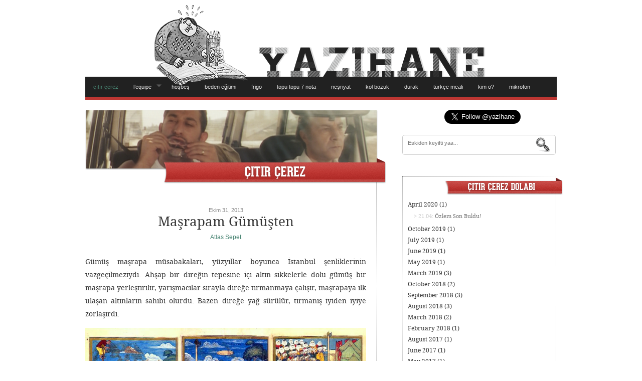

--- FILE ---
content_type: text/html; charset=utf-8
request_url: https://www.yazihaneden.com/2013/10/masrapam-gumusten/
body_size: 21521
content:
<!DOCTYPE html>
<html lang="en-US" xmlns:fb="http://ogp.me/ns/fb#">
<head>
<title>  Maşrapam Gümüşten | yazıhane</title>
<!-- Twitter Card --><meta name="twitter:card" content="summary_large_image">
<meta name="twitter:domain" content="yazihaneden.com">
<meta name="twitter:site" content="@yazihane">
<meta name="twitter:creator" content="@filelisepet">
<meta name="twitter:title" content="  Maşrapam Gümüşten">
<meta name="twitter:description" content="Gümüş maşrapa müsabakaları, yüzyıllar boyunca İstanbul şenliklerinin vazgeçilmeziydi. Ahşap bir direğin tepesine içi altın sikkelerle dolu gümüş bir maşrapa yerleştirilir, yarışmacılar sırayla direğe tırmanmaya çalışır, maşrapaya ilk ulaşan altınların sahibi olurdu. Bazen direğe yağ sürülür, tırmanış iyiden iyiye zorlaşırdı. Vehbî&#8217;nin zarif cümleleri ve Levnî&#8217;nin muhteşem minyatürleriyle klasik haline gelen Sûrnâme-i Vehbî,1 direğe tırmanmaca müsabakalarına rastladığımız [&hellip;] ">
<meta name="twitter:image" content="//uploads.yazihaneden.com/levni.jpg">
<!-- Basic Meta Data --><meta charset="UTF-8">
<meta property="fb:app_id" content="379671432061621">
<meta property="fb:admins" content="576422563,679752133,611138845,610051100,798550007">
<meta charset="windows-1254">
<meta charset="iso-8859-9">
<meta http-equiv="content-type" content="text/html;charset=utf-8">
<meta http-equiv="Content-Type" content="text/html; charset=windows-1254">
<meta http-equiv="Content-Type" content="text/html; charset=iso-8859-9">
<meta name="copyright" content="">
<!-- Fonts --><link href="//fonts.googleapis.com/css?family=Oswald" rel="stylesheet" type="text/css">
<link href="//fonts.googleapis.com/css?family=Open+Sans+Condensed:700,300|Sancreek|Raleway:100" rel="stylesheet" type="text/css">
<script type="text/javascript" src="/wp-content/themes/linen_pro/javascripts/modernizr.custom.79639.js"></script><!-- Favicon --><link rel="shortcut icon" href="/wp-content/themes/linen_pro/images/favicon.png">
<!-- WordPress --><link rel="pingback" href="/xmlrpc.php">
<meta name="robots" content="max-image-preview:large">
<link rel="dns-prefetch" href="//s.w.org">
<link rel="alternate" type="application/rss+xml" title="yazıhane &raquo; Feed" href="/feed/">
<link rel="alternate" type="application/rss+xml" title="yazıhane &raquo; Comments Feed" href="/comments/feed/">
<link rel="alternate" type="application/rss+xml" title="yazıhane &raquo; Maşrapam Gümüşten Comments Feed" href="/2013/10/masrapam-gumusten/feed/">
<script type="text/javascript">
			window._wpemojiSettings = {"baseUrl":"https:\/\/s.w.org\/images\/core\/emoji\/13.1.0\/72x72\/","ext":".png","svgUrl":"https:\/\/s.w.org\/images\/core\/emoji\/13.1.0\/svg\/","svgExt":".svg","source":{"concatemoji":"\/wp-includes\/js\/wp-emoji-release.min.js?ver=5.8"}};
			!function(e,a,t){var n,r,o,i=a.createElement("canvas"),p=i.getContext&&i.getContext("2d");function s(e,t){var a=String.fromCharCode;p.clearRect(0,0,i.width,i.height),p.fillText(a.apply(this,e),0,0);e=i.toDataURL();return p.clearRect(0,0,i.width,i.height),p.fillText(a.apply(this,t),0,0),e===i.toDataURL()}function c(e){var t=a.createElement("script");t.src=e,t.defer=t.type="text/javascript",a.getElementsByTagName("head")[0].appendChild(t)}for(o=Array("flag","emoji"),t.supports={everything:!0,everythingExceptFlag:!0},r=0;r<o.length;r++)t.supports[o[r]]=function(e){if(!p||!p.fillText)return!1;switch(p.textBaseline="top",p.font="600 32px Arial",e){case"flag":return s([127987,65039,8205,9895,65039],[127987,65039,8203,9895,65039])?!1:!s([55356,56826,55356,56819],[55356,56826,8203,55356,56819])&&!s([55356,57332,56128,56423,56128,56418,56128,56421,56128,56430,56128,56423,56128,56447],[55356,57332,8203,56128,56423,8203,56128,56418,8203,56128,56421,8203,56128,56430,8203,56128,56423,8203,56128,56447]);case"emoji":return!s([10084,65039,8205,55357,56613],[10084,65039,8203,55357,56613])}return!1}(o[r]),t.supports.everything=t.supports.everything&&t.supports[o[r]],"flag"!==o[r]&&(t.supports.everythingExceptFlag=t.supports.everythingExceptFlag&&t.supports[o[r]]);t.supports.everythingExceptFlag=t.supports.everythingExceptFlag&&!t.supports.flag,t.DOMReady=!1,t.readyCallback=function(){t.DOMReady=!0},t.supports.everything||(n=function(){t.readyCallback()},a.addEventListener?(a.addEventListener("DOMContentLoaded",n,!1),e.addEventListener("load",n,!1)):(e.attachEvent("onload",n),a.attachEvent("onreadystatechange",function(){"complete"===a.readyState&&t.readyCallback()})),(n=t.source||{}).concatemoji?c(n.concatemoji):n.wpemoji&&n.twemoji&&(c(n.twemoji),c(n.wpemoji)))}(window,document,window._wpemojiSettings);
		</script><style type="text/css">img.wp-smiley,
img.emoji {
	display: inline !important;
	border: none !important;
	box-shadow: none !important;
	height: 1em !important;
	width: 1em !important;
	margin: 0 .07em !important;
	vertical-align: -0.1em !important;
	background: none !important;
	padding: 0 !important;
}</style>
<link rel="stylesheet" id="wp-block-library-css" href="/wp-includes/css/dist/block-library/style.min.css?ver=5.8" type="text/css" media="all">
<link rel="stylesheet" id="linen-style-css" href="/wp-content/themes/linen_pro/style.css" type="text/css" media="all">
<link rel="stylesheet" id="wp-pagenavi-css" href="/wp-content/plugins/wp-pagenavi/pagenavi-css.css?ver=2.70" type="text/css" media="all">
<script type="text/javascript" src="/wp-includes/js/jquery/jquery.min.js?ver=3.6.0" id="jquery-core-js"></script><script type="text/javascript" src="/wp-includes/js/jquery/jquery-migrate.min.js?ver=3.3.2" id="jquery-migrate-js"></script><script type="text/javascript" src="/wp-content/themes/linen_pro/javascripts/linen.js" id="linen-js"></script><link rel="https://api.w.org/" href="/wp-json/">
<link rel="alternate" type="application/json" href="/wp-json/wp/v2/posts/16898">
<link rel="EditURI" type="application/rsd+xml" title="RSD" href="/xmlrpc.php?rsd">
<link rel="wlwmanifest" type="application/wlwmanifest+xml" href="/wp-includes/wlwmanifest.xml">
<meta name="generator" content="WordPress 5.8">
<link rel="canonical" href="/2013/10/masrapam-gumusten/">
<link rel="shortlink" href="/?p=16898">
<link rel="alternate" type="application/json+oembed" href="/wp-json/oembed/1.0/embed?url=http%3A%2F%2F%2F2013%2F10%2Fmasrapam-gumusten%2F">
<link rel="alternate" type="text/xml+oembed" href="/wp-json/oembed/1.0/embed?url=http%3A%2F%2F%2F2013%2F10%2Fmasrapam-gumusten%2F&#038;format=xml">
<meta name="framework" content="Alkivia Framework 0.8">
<meta property="fb:app_id" content="379671432061621">
<meta property="fb:admins" content="576422563,679752133,611138845,610051100,798550007">
<style type="text/css">ol.footnotes li {list-style-type:decimal;}</style>
<!-- Clean Archives Reloaded v3.2.0 | http://www.viper007bond.com/wordpress-plugins/clean-archives-reloaded/ --><script type="text/javascript">
		/* <![CDATA[ */
			jQuery(document).ready(function() {
				jQuery('.car-collapse').find('.car-monthlisting').hide();
				jQuery('.car-collapse').find('.car-monthlisting:first').show();
				jQuery('.car-collapse').find('.car-yearmonth').click(function() {
					jQuery(this).next('ul').slideToggle('fast');
				});
				jQuery('.car-collapse').find('.car-toggler').click(function() {
					if ( 'Expand All' == jQuery(this).text() ) {
						jQuery(this).parent('.car-container').find('.car-monthlisting').show();
						jQuery(this).text('Collapse All');
					}
					else {
						jQuery(this).parent('.car-container').find('.car-monthlisting').hide();
						jQuery(this).text('Expand All');
					}
					return false;
				});
			});
		/* ]]> */
	</script><script type="text/javascript">
		var cpage = 1;

		function pageNavi(box, button, page) {
			document.getElementById(box + "1").style.display = "none";
			document.getElementById(box + "2").style.display = "none";
			document.getElementById(box + "3").style.display = "none";
			document.getElementById(box + page).style.display = "block";

			document.getElementById(button + "1").className = "";
			document.getElementById(button + "2").className = "";
			document.getElementById(button + "3").className = "";
			document.getElementById(button + page).className = "curpage";
		}

		function pageNaviPr() {
			if (cpage == 1)
				return;

			if (cpage == 2)
				document.getElementById("boxbutpre").className = "";

			if (cpage == 3)
				document.getElementById("boxbutnxt").className = "activen";

			document.getElementById("cbox-" + cpage).style.display = "none";
			cpage--;
			document.getElementById("cbox-" + cpage).style.display = "block";
		}

		function pageNaviNx () {
			if (cpage == 3)
				return;

			if (cpage == 2)
				document.getElementById("boxbutnxt").className = "";

			if (cpage == 1)
				document.getElementById("boxbutpre").className = "activep";

			document.getElementById("cbox-" + cpage).style.display = "none";
			cpage++;
			document.getElementById("cbox-" + cpage).style.display = "block";
		}

		function setHeightOfElements(elementID) {
			var box1 = document.getElementById(elementID + "-1");
			var box2 = document.getElementById(elementID + "-2");
			var box3 = document.getElementById(elementID + "-3");

			box2.style.display = "block";
			box3.style.display = "block";

			var maxHeight = Math.max(box1.clientHeight, box2.clientHeight, box3.clientHeight);

			box2.style.display = "none";
			box3.style.display = "none";

			box1.style.height = maxHeight + "px";
			box2.style.height = maxHeight + "px";
			box3.style.height = maxHeight + "px";
		}

		function setMaxHeightOfElements(prefix, count)
		{
			var elements = new Array();
			var maxHeight = 0;

			for (var i = 0; i <= count; i++) {
				elements[i] = document.getElementById(prefix + i.toString());
				elements[i].style.display = "block";

				if (elements[i].clientHeight > maxHeight)
					maxHeight = elements[i].clientHeight;

				if (i > 0)
					elements[i].style.display = "none";
			}

			for (var i = 0; i <= count; i++) {
				elements[i].style.height = maxHeight.toString() + "px";
			}
		}

		function pageNavigation(divprefix, butprefix, current, count)
		{
			for (var i = 0; i <= count; i++) {
				var divEl = document.getElementById(divprefix + i.toString());
				var butEl = document.getElementById(butprefix + i.toString());

				divEl.style.display = "none";
				butEl.className = "";

				if (i == current) {
					divEl.style.display = "block";
					butEl.className = "curpage"
				}
			}
		}

	</script><script type="text/javascript">

	  var _gaq = _gaq || [];
	  _gaq.push(['_setAccount', 'UA-29874666-1']);
	  _gaq.push(['_trackPageview']);

	  (function() {
		var ga = document.createElement('script'); ga.type = 'text/javascript'; ga.async = true;
		ga.src = ('https:' == document.location.protocol ? 'https://ssl' : 'http://www') + '.google-analytics.com/ga.js';
		var s = document.getElementsByTagName('script')[0]; s.parentNode.insertBefore(ga, s);
	  })();

	</script>
</head>
<body class="post-template-default single single-post postid-16898 single-format-standard">
	<script type="text/javascript">
window.__wtw_lucky_site_id = 33515;

	(function() {
		var wa = document.createElement('script'); wa.type = 'text/javascript'; wa.async = true;
		wa.src = ('https:' == document.location.protocol ? 'https://ssl' : 'http://cdn') + '.luckyorange.com/w.js';
		var s = document.getElementsByTagName('script')[0]; s.parentNode.insertBefore(wa, s);
	  })();
	</script><div id="fb-root"></div>
<script>(function(d, s, id) {
  var js, fjs = d.getElementsByTagName(s)[0];
  if (d.getElementById(id)) return;
  js = d.createElement(s); js.id = id;
  js.src = "//connect.facebook.net/en_GB/all.js#xfbml=1&appId=379671432061621";
  fjs.parentNode.insertBefore(js, fjs);
}(document, 'script', 'facebook-jssdk'));</script><script>!function(d,s,id){ var js,fjs=d.getElementsByTagName(s)[0]; if(!d.getElementById(id)){ js=d.createElement(s); js.id=id; js.src="//platform.twitter.com/widgets.js"; fjs.parentNode.insertBefore(js,fjs);}}(document,"script","twitter-wjs");</script><div class="skip-content"><a href="#content">Skip to content</a></div>
	<div id="wrapper" class="clear">
		<div id="header" class="clear">

														<div id="title-logo" align="center">
					<a href="/">
						<img src="//uploads.yazihaneden.com/yazihane-header2.png" alt="yazihaneden.com"></a>
				</div>
										<div id="navigation" class="clear"><ul id="menu-header" class="nav">
<li id="menu-item-774" class="menu-item menu-item-type-taxonomy menu-item-object-category current-post-ancestor current-menu-parent current-post-parent menu-item-774"><a href="/koseler/citir-cerez/">çıtır çerez</a></li>
<li id="menu-item-160" class="menu-item menu-item-type-custom menu-item-object-custom menu-item-has-children menu-item-160">
<a>l&#8217;equipe</a>
<ul class="sub-menu">
<li id="menu-item-24745" class="menu-item menu-item-type-custom menu-item-object-custom menu-item-24745"><a href="/author/alicolak">Ali Çolak</a></li>
	<li id="menu-item-100" class="menu-item menu-item-type-custom menu-item-object-custom menu-item-100"><a href="/author/alimurathamarat">Ali Murat Hamarat</a></li>
	<li id="menu-item-95" class="menu-item menu-item-type-custom menu-item-object-custom menu-item-95"><a href="/author/alpakbulut">Alp Akbulut</a></li>
	<li id="menu-item-21467" class="menu-item menu-item-type-custom menu-item-object-custom menu-item-21467"><a href="/author/anilcansedef">Anıl Can Sedef</a></li>
	<li id="menu-item-17981" class="menu-item menu-item-type-custom menu-item-object-custom menu-item-17981"><a href="/author/araskeser">Aras Keser</a></li>
	<li id="menu-item-268" class="menu-item menu-item-type-custom menu-item-object-custom menu-item-268"><a href="/author/ardaarsik">Arda Arşık</a></li>
	<li id="menu-item-1870" class="menu-item menu-item-type-custom menu-item-object-custom menu-item-1870"><a href="/author/artemisgunebakanli">Artemis Günebakanlı</a></li>
	<li id="menu-item-9993" class="menu-item menu-item-type-custom menu-item-object-custom menu-item-9993"><a href="/author/atlassepet">Atlas Sepet</a></li>
	<li id="menu-item-981" class="menu-item menu-item-type-custom menu-item-object-custom menu-item-981"><a href="/author/batugevcimen">Batuğ Evcimen</a></li>
	<li id="menu-item-2768" class="menu-item menu-item-type-custom menu-item-object-custom menu-item-2768"><a href="/author/burakdavran">Burak Davran</a></li>
	<li id="menu-item-97" class="menu-item menu-item-type-custom menu-item-object-custom menu-item-97"><a href="/author/canbirand">Can Birand</a></li>
	<li id="menu-item-93" class="menu-item menu-item-type-custom menu-item-object-custom menu-item-93"><a href="/author/canereler">Caner Eler</a></li>
	<li id="menu-item-33" class="menu-item menu-item-type-custom menu-item-object-custom menu-item-33"><a href="/author/cempekdogru">Cem Pekdoğru</a></li>
	<li id="menu-item-2769" class="menu-item menu-item-type-custom menu-item-object-custom menu-item-2769"><a href="/author/cemunalan">Cem Ünalan</a></li>
	<li id="menu-item-96" class="menu-item menu-item-type-custom menu-item-object-custom menu-item-96"><a href="/author/cagriturhan">Çağrı Turhan</a></li>
	<li id="menu-item-101" class="menu-item menu-item-type-custom menu-item-object-custom menu-item-101"><a href="/author/cetincemyilmaz">Çetin Cem Yılmaz</a></li>
	<li id="menu-item-102" class="menu-item menu-item-type-custom menu-item-object-custom menu-item-102"><a href="/author/emreyaziciol">Emre Yazıcıol</a></li>
	<li id="menu-item-5926" class="menu-item menu-item-type-custom menu-item-object-custom menu-item-5926"><a href="/author/emreyuruktumen">Emre Yürüktümen</a></li>
	<li id="menu-item-9871" class="menu-item menu-item-type-custom menu-item-object-custom menu-item-9871"><a href="/author/fikretozer">Fikret Özer</a></li>
	<li id="menu-item-22770" class="menu-item menu-item-type-custom menu-item-object-custom menu-item-22770"><a href="/author/gunercalis">Güner Çalış</a></li>
	<li id="menu-item-103" class="menu-item menu-item-type-custom menu-item-object-custom menu-item-103"><a href="/author/hakanartar">Hakan Artar</a></li>
	<li id="menu-item-98" class="menu-item menu-item-type-custom menu-item-object-custom menu-item-98"><a href="/author/inanozdemir">İnan Özdemir</a></li>
	<li id="menu-item-99" class="menu-item menu-item-type-custom menu-item-object-custom menu-item-99"><a href="/author/ismailsenol">İsmail Şenol</a></li>
	<li id="menu-item-94" class="menu-item menu-item-type-custom menu-item-object-custom menu-item-94"><a href="/author/kaankural">Kaan Kural</a></li>
	<li id="menu-item-9701" class="menu-item menu-item-type-custom menu-item-object-custom menu-item-9701"><a href="/author/kerimcanakduman">Kerimcan Akduman</a></li>
	<li id="menu-item-32" class="menu-item menu-item-type-custom menu-item-object-custom menu-item-32"><a href="/author/kubilaykahveci">Kubilay Kahveci</a></li>
	<li id="menu-item-23711" class="menu-item menu-item-type-custom menu-item-object-custom menu-item-23711"><a href="/author/maliselisik">Mali Selışık</a></li>
	<li id="menu-item-9574" class="menu-item menu-item-type-custom menu-item-object-custom menu-item-9574"><a href="/author/mericfunda">Meriç Funda</a></li>
	<li id="menu-item-6752" class="menu-item menu-item-type-custom menu-item-object-custom menu-item-6752"><a href="/author/muratcanege">Murat Can Ege</a></li>
	<li id="menu-item-21466" class="menu-item menu-item-type-custom menu-item-object-custom menu-item-21466"><a href="/author/nikoyenibayrak">Niko Yenibayrak</a></li>
	<li id="menu-item-104" class="menu-item menu-item-type-custom menu-item-object-custom menu-item-104"><a href="/author/onurerdem">Onur Erdem</a></li>
	<li id="menu-item-24746" class="menu-item menu-item-type-custom menu-item-object-custom menu-item-24746"><a href="/author/onurozgen">Onur Özgen</a></li>
	<li id="menu-item-91" class="menu-item menu-item-type-custom menu-item-object-custom menu-item-91"><a href="/author/orkuncolakoglu">Orkun Çolakoğlu</a></li>
	<li id="menu-item-105" class="menu-item menu-item-type-custom menu-item-object-custom menu-item-105"><a href="/author/ozancansulum">Ozan Can Sülüm</a></li>
	<li id="menu-item-26604" class="menu-item menu-item-type-custom menu-item-object-custom menu-item-26604"><a href="/author/omersenturk">Ömer Şentürk</a></li>
	<li id="menu-item-92" class="menu-item menu-item-type-custom menu-item-object-custom menu-item-92"><a href="/author/sedatkoc">Sedat Koç</a></li>
	<li id="menu-item-11485" class="menu-item menu-item-type-custom menu-item-object-custom menu-item-11485"><a href="/author/yigiterulug">Yiğiter Uluğ</a></li>
	<li id="menu-item-267" class="menu-item menu-item-type-custom menu-item-object-custom menu-item-267"><a href="/author/yuceltugan">Yücel Tuğan</a></li>
</ul>
</li>
<li id="menu-item-34" class="menu-item menu-item-type-taxonomy menu-item-object-category menu-item-34"><a href="/koseler/hosbes/">hoşbeş</a></li>
<li id="menu-item-264" class="menu-item menu-item-type-taxonomy menu-item-object-category menu-item-264"><a href="/koseler/beden-egitimi/">beden eğitimi</a></li>
<li id="menu-item-41" class="menu-item menu-item-type-taxonomy menu-item-object-category menu-item-41"><a href="/koseler/frigo/">frigo</a></li>
<li id="menu-item-173" class="menu-item menu-item-type-taxonomy menu-item-object-category menu-item-173"><a href="/koseler/topu-topu-7-nota/">topu topu 7 nota</a></li>
<li id="menu-item-40" class="menu-item menu-item-type-taxonomy menu-item-object-category menu-item-40"><a href="/koseler/nesriyat/">neşriyat</a></li>
<li id="menu-item-176" class="menu-item menu-item-type-taxonomy menu-item-object-category menu-item-176"><a href="/koseler/kol-bozuk/">kol bozuk</a></li>
<li id="menu-item-1869" class="menu-item menu-item-type-taxonomy menu-item-object-category menu-item-1869"><a href="/koseler/durak/">durak</a></li>
<li id="menu-item-21465" class="menu-item menu-item-type-taxonomy menu-item-object-category menu-item-21465"><a href="/koseler/turkce-meali/">türkçe meali</a></li>
<li id="menu-item-241" class="menu-item menu-item-type-taxonomy menu-item-object-category menu-item-241"><a href="/koseler/kim-o/">kim o?</a></li>
<li id="menu-item-27" class="menu-item menu-item-type-taxonomy menu-item-object-category menu-item-27"><a href="/koseler/mikrofon/">mikrofon</a></li>
</ul></div>		</div>
<!--end header-->
					<div id="content44">
	<div id="contentArc">
	<div id="contentBlog">
								<div id="post-16898" class="clear noborder post-16898 post type-post status-publish format-standard hentry category-citir-cerez tag-eskizamansporlari tag-istanbulsporatlasi author-atlassepet">
				<h2 class="single-post-meta-s">
					Ekim 31, 2013				</h2>
				<h1 class="single-post-title">Maşrapam Gümüşten</h1>
				<div class="single-post-meta-s">
					<a href="/author/atlassepet/" title="Posts by Atlas Sepet" rel="author">Atlas Sepet</a>				</div>
				<div class="entry single clear">
						<p style="text-align: justify;">Gümüş maşrapa müsabakaları, yüzyıllar boyunca İstanbul şenliklerinin vazgeçilmeziydi. Ahşap bir direğin tepesine içi altın sikkelerle dolu gümüş bir maşrapa yerleştirilir, yarışmacılar sırayla direğe tırmanmaya çalışır, maşrapaya ilk ulaşan altınların sahibi olurdu. Bazen direğe yağ sürülür, tırmanış iyiden iyiye zorlaşırdı.</p>
<p style="text-align: justify;"><a href="/2013/10/masrapam-gumusten/levni/" rel="attachment wp-att-16899"><img loading="lazy" class="aligncenter size-full wp-image-16899" alt="levni" src="//uploads.yazihaneden.com/levni.jpg" width="1027" height="569" srcset="//uploads.yazihaneden.com/levni.jpg 1027w, //uploads.yazihaneden.com/levni-300x166.jpg 300w, //uploads.yazihaneden.com/levni-1024x567.jpg 1024w, //uploads.yazihaneden.com/levni-620x343.jpg 620w" sizes="(max-width: 1027px) 100vw, 1027px"></a></p>
<p style="text-align: justify;">Vehbî&#8217;nin zarif cümleleri ve Levnî&#8217;nin muhteşem minyatürleriyle klasik haline gelen <em>Sûrnâme-i Vehbî</em>,<a href="#footnote_0_16898" id="identifier_0_16898" class="footnote-link footnote-identifier-link" title="Lale Devri sultanı III. Ahmet&rsquo;in d&ouml;rt şehzadesi i&ccedil;in yapılmış, onbeş g&uuml;n ve onbeş gece s&uuml;rm&uuml;ş s&uuml;nnet t&ouml;renlerini anlatan bir şenlikname.">1</a> direğe tırmanmaca müsabakalarına rastladığımız bir eser. Soldaki minyatürde 27 metrelik bir direk var. Yarışmalar başlamadan önce tepesine çıkıp gümüş maşrapayı yerleştirmeye çalışıyorlar. İkinci minyatürde cambaz, hokkabaz, şişebaz, kadehbaz, perendebaz ve nice mahir hünerbaz maharetlerini gösteriyor. Bir yandan gümüş maşrapa yarışmaları da başlamış; mavi mintanlı, turuncu şalvarlı, kaytan bıyıklı bir abimiz direğe tırmanmaya çalışıyor. Sağdaki minyatürde şenlikler tüm hızıyla devam ediyor ama henüz direğin tepesine çıkabilen olmamış, gümüş maşrapa hâlâ yükseklerden bakıyor.<a href="#footnote_1_16898" id="identifier_1_16898" class="footnote-link footnote-identifier-link" title="Birka&ccedil; not:
-Avrupa&rsquo;nın muhtelif k&ouml;şelerinde asırlardır direğe tırmanmaca yarışmalarına rastlıyoruz.
-Yağlıdirek isimli bir oyun daha var. Ekşi S&ouml;zl&uuml;k&rsquo;te başlığı, YouTube&rsquo;da videosu olan bu oyun, T&uuml;rkiye&rsquo;de Kabotaj Bayramı vesilesiyle oynanırmış. Anglo-sakson d&uuml;nyada greasy pole ismiyle biliniyor. Hatta Gloucester sakinlerinin yağlıdirek tutkusunu anlatmak i&ccedil;in yedi dakikalık belgesel bile &ccedil;ekilmiş.">2</a></p>
<ol class="footnotes">
<li id="footnote_0_16898" class="footnote">Lale Devri sultanı III. Ahmet&#8217;in dört şehzadesi için yapılmış, onbeş gün ve onbeş gece sürmüş sünnet törenlerini anlatan bir şenlikname. [<a href="#identifier_0_16898" class="footnote-link footnote-back-link">&#8617;</a>]</li>
<li id="footnote_1_16898" class="footnote">Birkaç not:<br>
-Avrupa&#8217;nın muhtelif köşelerinde asırlardır direğe tırmanmaca yarışmalarına rastlıyoruz.<br>
-Yağlıdirek isimli bir oyun daha var. Ekşi Sözlük&#8217;te başlığı, YouTube&#8217;da videosu olan bu oyun, Türkiye&#8217;de Kabotaj Bayramı vesilesiyle oynanırmış. Anglo-sakson dünyada g<em>reasy pole</em> ismiyle biliniyor. Hatta <a href="https://www.youtube.com/watch?v=9elC0SSB-_4" onclick="javascript:_gaq.push(['_trackEvent','outbound-article','http://www.youtube.com']);">Gloucester sakinlerinin yağlıdirek tutkusunu anlatmak için yedi dakikalık belgesel bile çekilmiş.</a> [<a href="#identifier_1_16898" class="footnote-link footnote-back-link">&#8617;</a>]</li>
</ol>
</div>
<!--end entry-->
				<div class="post-footer clear">
					<div class="cats">
						<div style="float:right;"><a href="https://twitter.com/share" class="twitter-share-button" data-via="yazihane" data-text="Maşrapam Gümüşten | Atlas Sepet: ">Tweet</a></div>
<div style="margin-right:30px;float:right;" class="fb-like" data-send="true" data-layout="button_count" data-show-faces="false" data-font="arial"></div>					</div>
				</div>
			</div>
							<div id="authorHead">
					<div class="thumb">
						<img src="//uploads.yazihaneden.com/userphoto/31.thumbnail.png" alt="Atlas Sepet" width="100" height="100" class="photo">
</div>
					<div class="title">
						<a href="/author/atlassepet/" title="Posts by Atlas Sepet" rel="author">Atlas Sepet</a>					</div>
					<div class="bio">
						<a href="https://twitter.com/#!/filelisepet" class="twitter" target="_blank">
							@filelisepet						</a>
						<br><a href="/cdn-cgi/l/email-protection#bed8d7d2dbd2d7cddbcedbcafed9d3dfd7d290ddd1d3" class="twitter" target="_blank">
							<span class="__cf_email__" data-cfemail="fa9c93969f9693899f8a9f8eba9d979b9396d4999597">[email&#160;protected]</span>						</a>
						<br><a href="/author/atlassepet/feed" class="twitter" target="_blank">
							rss feed
						</a>
					</div>
					<div class="posts">
						<li><a href="/2016/02/smac-yarismasi-x/" rel="bookmark" class="single-post-author-posts">Smaç Yarışması > X</a></li>
<li><a href="/2015/11/matterhorn-150/" rel="bookmark" class="single-post-author-posts">Matterhorn 150</a></li>
<li><a href="/2015/06/kozadaki-favori/" rel="bookmark" class="single-post-author-posts">Kozadaki Favori</a></li>					</div>
				</div>
							</div>
	</div>
<!--end content-->
	</div>
	<div id="sidebarRand">
				
		 <div id="twitter">
<a href="https://twitter.com/yazihane" class="twitter-follow-button" data-show-count="false" data-size="large">Follow @yazihane</a>
<script data-cfasync="false" src="/cdn-cgi/scripts/5c5dd728/cloudflare-static/email-decode.min.js"></script><script>!function(d,s,id){var js,fjs=d.getElementsByTagName(s)[0];if(!d.getElementById(id)){js=d.createElement(s);js.id=id;js.src="//platform.twitter.com/widgets.js";fjs.parentNode.insertBefore(js,fjs);}}(document,"script","twitter-wjs");</script>
</div>
<div id="search-box"><form action="/" id="search-form" method="get" target="_top">
<input id="search-text" name="s" placeholder="Eskiden keyifti yaa..." type="text"><button id="search-button" type="submit"><span>Ara</span></button>
</form></div>
<div id="sideCatNoImage"><img src="/wp-content/themes/linen_pro/images/dolapbannerside.png"></div>
<div id="sideCatContBox" class="car-container car-collapse" style="background-color:#fff;">
<ul class="car-list">
<li style="margin-bottom:10px;">
<span class="car-yearmonth">April 2020 <span title="Post Count">(1)</span></span>
		<ul class="car-monthlisting">
<li style="color:#ccc; padding-left:12px; font-size:11px; padding-bottom:2px;">> 21.04: <a href="/2020/04/ozlem-son-buldu/">Özlem Son Buldu!</a>
</li>
		</ul>
</li>
	<li style="margin-bottom:10px;">
<span class="car-yearmonth">October 2019 <span title="Post Count">(1)</span></span>
		<ul class="car-monthlisting">
<li style="color:#ccc; padding-left:12px; font-size:11px; padding-bottom:2px;">> 31.10: <a href="/2019/10/kazandi/">Kazandı!</a>
</li>
		</ul>
</li>
	<li style="margin-bottom:10px;">
<span class="car-yearmonth">July 2019 <span title="Post Count">(1)</span></span>
		<ul class="car-monthlisting">
<li style="color:#ccc; padding-left:12px; font-size:11px; padding-bottom:2px;">> 08.07: <a href="/2019/07/peloton-gunlukleri-6-dogrusu-olmayan-yanlislar/">Peloton Günlükleri #6: Doğrusu Olmayan Yanlışlar</a>
</li>
		</ul>
</li>
	<li style="margin-bottom:10px;">
<span class="car-yearmonth">June 2019 <span title="Post Count">(1)</span></span>
		<ul class="car-monthlisting">
<li style="color:#ccc; padding-left:12px; font-size:11px; padding-bottom:2px;">> 26.06: <a href="/2019/06/peloton-gunlukleri-5-baskasinin-oyunu/">Peloton Günlükleri #5: Başkasının Oyunu</a>
</li>
		</ul>
</li>
	<li style="margin-bottom:10px;">
<span class="car-yearmonth">May 2019 <span title="Post Count">(1)</span></span>
		<ul class="car-monthlisting">
<li style="color:#ccc; padding-left:12px; font-size:11px; padding-bottom:2px;">> 27.05: <a href="/2019/05/peloton-gunlukleri-4-guzel-ve-yuce/">Peloton Günlükleri #4: Güzel ve Yüce</a>
</li>
		</ul>
</li>
	<li style="margin-bottom:10px;">
<span class="car-yearmonth">March 2019 <span title="Post Count">(3)</span></span>
		<ul class="car-monthlisting">
<li style="color:#ccc; padding-left:12px; font-size:11px; padding-bottom:2px;">> 28.03: <a href="/2019/03/peloton-gunlukleri-3-ayni-yuzler/">Peloton Günlükleri #3: Aynı Yüzler</a>
</li>
			<li style="color:#ccc; padding-left:12px; font-size:11px; padding-bottom:2px;">> 14.03: <a href="/2019/03/peloton-gunlukleri-2-fransiz-fedaileri/">Peloton Günlükleri #2: Fransız Fedaileri</a>
</li>
			<li style="color:#ccc; padding-left:12px; font-size:11px; padding-bottom:2px;">> 05.03: <a href="/2019/03/peloton-gunlukleri-1-acilis/">Peloton Günlükleri #1: Açılış</a>
</li>
		</ul>
</li>
	<li style="margin-bottom:10px;">
<span class="car-yearmonth">October 2018 <span title="Post Count">(2)</span></span>
		<ul class="car-monthlisting">
<li style="color:#ccc; padding-left:12px; font-size:11px; padding-bottom:2px;">> 22.10: <a href="/2018/10/ligue-1-notlari-s02e10/">Ligue 1 Notları S02E10</a>
</li>
			<li style="color:#ccc; padding-left:12px; font-size:11px; padding-bottom:2px;">> 08.10: <a href="/2018/10/ligue-1-notlari-s02e08-09/">Ligue 1 Notları S02E08-09</a>
</li>
		</ul>
</li>
	<li style="margin-bottom:10px;">
<span class="car-yearmonth">September 2018 <span title="Post Count">(3)</span></span>
		<ul class="car-monthlisting">
<li style="color:#ccc; padding-left:12px; font-size:11px; padding-bottom:2px;">> 27.09: <a href="/2018/09/ligue-1-notlari-s02e06-07/">Ligue 1 Notları S02E06-07</a>
</li>
			<li style="color:#ccc; padding-left:12px; font-size:11px; padding-bottom:2px;">> 18.09: <a href="/2018/09/ligue-1-notlari-s02e05/">Ligue 1 Notları S02E05</a>
</li>
			<li style="color:#ccc; padding-left:12px; font-size:11px; padding-bottom:2px;">> 03.09: <a href="/2018/09/ligue-1-notlari-s02e04-2/">Ligue 1 Notları S02E04</a>
</li>
		</ul>
</li>
	<li style="margin-bottom:10px;">
<span class="car-yearmonth">August 2018 <span title="Post Count">(3)</span></span>
		<ul class="car-monthlisting">
<li style="color:#ccc; padding-left:12px; font-size:11px; padding-bottom:2px;">> 27.08: <a href="/2018/08/ligue-1-notlari-s02e03/">Ligue 1 Notları S02E03</a>
</li>
			<li style="color:#ccc; padding-left:12px; font-size:11px; padding-bottom:2px;">> 20.08: <a href="/2018/08/ligue-1-notlari-s02e02/">Ligue 1 Notları S02E02</a>
</li>
			<li style="color:#ccc; padding-left:12px; font-size:11px; padding-bottom:2px;">> 13.08: <a href="/2018/08/ligue-1-notlari-1819-1/">Ligue 1 Notları S02E01</a>
</li>
		</ul>
</li>
	<li style="margin-bottom:10px;">
<span class="car-yearmonth">March 2018 <span title="Post Count">(2)</span></span>
		<ul class="car-monthlisting">
<li style="color:#ccc; padding-left:12px; font-size:11px; padding-bottom:2px;">> 18.03: <a href="/2018/03/bjorn-harmsende-uyanmak/">Björn Harmsen&#8217;de Uyanmak</a>
</li>
			<li style="color:#ccc; padding-left:12px; font-size:11px; padding-bottom:2px;">> 08.03: <a href="/2018/03/tarihin-golgeleyemedigi-kadinlar/">Tarihin Gölgeleyemediği Kadınlar</a>
</li>
		</ul>
</li>
	<li style="margin-bottom:10px;">
<span class="car-yearmonth">February 2018 <span title="Post Count">(1)</span></span>
		<ul class="car-monthlisting">
<li style="color:#ccc; padding-left:12px; font-size:11px; padding-bottom:2px;">> 20.02: <a href="/2018/02/epiloglar-ascenseur-pour-lechafaud/">Epilog: Ascenseur pour l&#8217;échafaud</a>
</li>
		</ul>
</li>
	<li style="margin-bottom:10px;">
<span class="car-yearmonth">August 2017 <span title="Post Count">(1)</span></span>
		<ul class="car-monthlisting">
<li style="color:#ccc; padding-left:12px; font-size:11px; padding-bottom:2px;">> 21.08: <a href="/2017/08/bir-liverpool-degerlendirmesi/">Bir Liverpool Değerlendirmesi</a>
</li>
		</ul>
</li>
	<li style="margin-bottom:10px;">
<span class="car-yearmonth">June 2017 <span title="Post Count">(1)</span></span>
		<ul class="car-monthlisting">
<li style="color:#ccc; padding-left:12px; font-size:11px; padding-bottom:2px;">> 22.06: <a href="/2017/06/the-greatest-website-that-ever-died/">The Greatest Website That Ever Died</a>
</li>
		</ul>
</li>
	<li style="margin-bottom:10px;">
<span class="car-yearmonth">May 2017 <span title="Post Count">(1)</span></span>
		<ul class="car-monthlisting">
<li style="color:#ccc; padding-left:12px; font-size:11px; padding-bottom:2px;">> 07.05: <a href="/2017/05/chupete/">Chupete</a>
</li>
		</ul>
</li>
	<li style="margin-bottom:10px;">
<span class="car-yearmonth">December 2016 <span title="Post Count">(1)</span></span>
		<ul class="car-monthlisting">
<li style="color:#ccc; padding-left:12px; font-size:11px; padding-bottom:2px;">> 10.12: <a href="/2016/12/fplin-sifreleri-15/">FPL&#8217;in Şifreleri #15</a>
</li>
		</ul>
</li>
	<li style="margin-bottom:10px;">
<span class="car-yearmonth">October 2016 <span title="Post Count">(3)</span></span>
		<ul class="car-monthlisting">
<li style="color:#ccc; padding-left:12px; font-size:11px; padding-bottom:2px;">> 27.10: <a href="/2016/10/yasama-tutunmak/">Yaşama Tutunmak</a>
</li>
			<li style="color:#ccc; padding-left:12px; font-size:11px; padding-bottom:2px;">> 15.10: <a href="/2016/10/fplin-sifreleri-8/">FPL’in Şifreleri #8</a>
</li>
			<li style="color:#ccc; padding-left:12px; font-size:11px; padding-bottom:2px;">> 06.10: <a href="/2016/10/operanin-dogumu/">Operanın Doğumu</a>
</li>
		</ul>
</li>
	<li style="margin-bottom:10px;">
<span class="car-yearmonth">September 2016 <span title="Post Count">(5)</span></span>
		<ul class="car-monthlisting">
<li style="color:#ccc; padding-left:12px; font-size:11px; padding-bottom:2px;">> 30.09: <a href="/2016/09/fplin-sifreleri-7/">FPL&#8217;in Şifreleri #7</a>
</li>
			<li style="color:#ccc; padding-left:12px; font-size:11px; padding-bottom:2px;">> 24.09: <a href="/2016/09/fplin-sifreleri-6/">FPL’in Şifreleri #6</a>
</li>
			<li style="color:#ccc; padding-left:12px; font-size:11px; padding-bottom:2px;">> 16.09: <a href="/2016/09/fplin-sifreleri-5/">FPL&#8217;in Şifreleri #5</a>
</li>
			<li style="color:#ccc; padding-left:12px; font-size:11px; padding-bottom:2px;">> 09.09: <a href="/2016/09/fplin-sifreleri-4/">FPL’in Şifreleri #4</a>
</li>
			<li style="color:#ccc; padding-left:12px; font-size:11px; padding-bottom:2px;">> 07.09: <a href="/2016/09/son-pismanlik-fayda-etmez/">Son Pişmanlık Fayda Etmez</a>
</li>
		</ul>
</li>
	<li style="margin-bottom:10px;">
<span class="car-yearmonth">August 2016 <span title="Post Count">(4)</span></span>
		<ul class="car-monthlisting">
<li style="color:#ccc; padding-left:12px; font-size:11px; padding-bottom:2px;">> 27.08: <a href="/2016/08/fplin-sifreleri-3/">FPL&#8217;in Şifreleri #3</a>
</li>
			<li style="color:#ccc; padding-left:12px; font-size:11px; padding-bottom:2px;">> 19.08: <a href="/2016/08/fplin-sifreleri-2/">FPL’in Şifreleri #2</a>
</li>
			<li style="color:#ccc; padding-left:12px; font-size:11px; padding-bottom:2px;">> 13.08: <a href="/2016/08/fplin-sifreleri-1/">FPL’in Şifreleri #1</a>
</li>
			<li style="color:#ccc; padding-left:12px; font-size:11px; padding-bottom:2px;">> 08.08: <a href="/2016/08/sadece-soruyorum-rio/">Sadece Soruyorum Rio</a>
</li>
		</ul>
</li>
	<li style="margin-bottom:10px;">
<span class="car-yearmonth">July 2016 <span title="Post Count">(1)</span></span>
		<ul class="car-monthlisting">
<li style="color:#ccc; padding-left:12px; font-size:11px; padding-bottom:2px;">> 08.07: <a href="/2016/07/perecin-olimpiyatlari-5/">Perec’in Olimpiyatları #5</a>
</li>
		</ul>
</li>
	<li style="margin-bottom:10px;">
<span class="car-yearmonth">June 2016 <span title="Post Count">(2)</span></span>
		<ul class="car-monthlisting">
<li style="color:#ccc; padding-left:12px; font-size:11px; padding-bottom:2px;">> 26.06: <a href="/2016/06/olumun-gozu/">Ölümün Gözü</a>
</li>
			<li style="color:#ccc; padding-left:12px; font-size:11px; padding-bottom:2px;">> 10.06: <a href="/2016/06/acik-gazeteye-acik-bir-dusunce/">Açık Gazete’ye Açık Bir Düşünce</a>
</li>
		</ul>
</li>
	<li style="margin-bottom:10px;">
<span class="car-yearmonth">May 2016 <span title="Post Count">(3)</span></span>
		<ul class="car-monthlisting">
<li style="color:#ccc; padding-left:12px; font-size:11px; padding-bottom:2px;">> 10.05: <a href="/2016/05/ligue-1-notlari-37-et-38/">Ligue 1 Notları #37 et #38</a>
</li>
			<li style="color:#ccc; padding-left:12px; font-size:11px; padding-bottom:2px;">> 07.05: <a href="/2016/05/bir-guz-ogleden-sonrasi-bresson/">Bir Güz Öğleden Sonrası Bresson</a>
</li>
			<li style="color:#ccc; padding-left:12px; font-size:11px; padding-bottom:2px;">> 05.05: <a href="/2016/05/ligue-1-notlari-36/">Ligue 1 Notları #36</a>
</li>
		</ul>
</li>
	<li style="margin-bottom:10px;">
<span class="car-yearmonth">April 2016 <span title="Post Count">(8)</span></span>
		<ul class="car-monthlisting">
<li style="color:#ccc; padding-left:12px; font-size:11px; padding-bottom:2px;">> 28.04: <a href="/2016/04/perecin-olimpiyatlari-4/">Perec’in Olimpiyatları #4</a>
</li>
			<li style="color:#ccc; padding-left:12px; font-size:11px; padding-bottom:2px;">> 26.04: <a href="/2016/04/ligue-1-notlari-35/">Ligue 1 Notları #35</a>
</li>
			<li style="color:#ccc; padding-left:12px; font-size:11px; padding-bottom:2px;">> 18.04: <a href="/2016/04/ligue-1-notlari-34/">Ligue 1 Notları #34</a>
</li>
			<li style="color:#ccc; padding-left:12px; font-size:11px; padding-bottom:2px;">> 16.04: <a href="/2016/04/perecin-olimpiyatlari-3/">Perec’in Olimpiyatları #3</a>
</li>
			<li style="color:#ccc; padding-left:12px; font-size:11px; padding-bottom:2px;">> 13.04: <a href="/2016/04/ben-tek-siz-hepiniz/">Ben Tek Siz Hepiniz</a>
</li>
			<li style="color:#ccc; padding-left:12px; font-size:11px; padding-bottom:2px;">> 13.04: <a href="/2016/04/ligue-1-notlari-33/">Ligue 1 Notları #33</a>
</li>
			<li style="color:#ccc; padding-left:12px; font-size:11px; padding-bottom:2px;">> 06.04: <a href="/2016/04/perecin-olimpiyatlari-2/">Perec’in Olimpiyatları #2</a>
</li>
			<li style="color:#ccc; padding-left:12px; font-size:11px; padding-bottom:2px;">> 04.04: <a href="/2016/04/ligue-1-notlari-32/">Ligue 1 Notları #32</a>
</li>
		</ul>
</li>
	<li style="margin-bottom:10px;">
<span class="car-yearmonth">March 2016 <span title="Post Count">(5)</span></span>
		<ul class="car-monthlisting">
<li style="color:#ccc; padding-left:12px; font-size:11px; padding-bottom:2px;">> 28.03: <a href="/2016/03/perecin-olimpiyatlari-1/">Perec’in Olimpiyatları #1</a>
</li>
			<li style="color:#ccc; padding-left:12px; font-size:11px; padding-bottom:2px;">> 23.03: <a href="/2016/03/ligue-1-notlari31/">Ligue 1 Notları #31</a>
</li>
			<li style="color:#ccc; padding-left:12px; font-size:11px; padding-bottom:2px;">> 16.03: <a href="/2016/03/ligue-1-notlari-30/">Ligue 1 Notları #30</a>
</li>
			<li style="color:#ccc; padding-left:12px; font-size:11px; padding-bottom:2px;">> 07.03: <a href="/2016/03/ligue-1-notlari-29/">Ligue 1 Notları #29</a>
</li>
			<li style="color:#ccc; padding-left:12px; font-size:11px; padding-bottom:2px;">> 01.03: <a href="/2016/03/ligue-1-notlari-28/">Ligue 1 Notları #28</a>
</li>
		</ul>
</li>
	<li style="margin-bottom:10px;">
<span class="car-yearmonth">February 2016 <span title="Post Count">(9)</span></span>
		<ul class="car-monthlisting">
<li style="color:#ccc; padding-left:12px; font-size:11px; padding-bottom:2px;">> 22.02: <a href="/2016/02/ligue-1-notlari-27/">Ligue 1 Notları #27</a>
</li>
			<li style="color:#ccc; padding-left:12px; font-size:11px; padding-bottom:2px;">> 17.02: <a href="/2016/02/cesurlarin-dili/">Cesurların Dili</a>
</li>
			<li style="color:#ccc; padding-left:12px; font-size:11px; padding-bottom:2px;">> 15.02: <a href="/2016/02/ligue-1-notlari-26/">Ligue 1 Notları #26</a>
</li>
			<li style="color:#ccc; padding-left:12px; font-size:11px; padding-bottom:2px;">> 10.02: <a href="/2016/02/sacred-loops/">Sacred Loops</a>
</li>
			<li style="color:#ccc; padding-left:12px; font-size:11px; padding-bottom:2px;">> 08.02: <a href="/2016/02/ligue-1-notlari-25/">Ligue 1 Notları #25</a>
</li>
			<li style="color:#ccc; padding-left:12px; font-size:11px; padding-bottom:2px;">> 04.02: <a href="/2016/02/ligue-1-notlari-24/">Ligue 1 Notları #24</a>
</li>
			<li style="color:#ccc; padding-left:12px; font-size:11px; padding-bottom:2px;">> 02.02: <a href="/2016/02/bir-kis-gecesi-trier/">Bir Kış Gecesi Trier</a>
</li>
			<li style="color:#ccc; padding-left:12px; font-size:11px; padding-bottom:2px;">> 01.02: <a href="/2016/02/ligue-1-notlari-23/">Ligue 1 Notları #23</a>
</li>
			<li style="color:#ccc; padding-left:12px; font-size:11px; padding-bottom:2px;">> 01.02: <a href="/2016/02/fassbinder-ve-dunyada-her-sey-2/">Fassbinder ve Dünyada Her Şey</a>
</li>
		</ul>
</li>
	<li style="margin-bottom:10px;">
<span class="car-yearmonth">January 2016 <span title="Post Count">(5)</span></span>
		<ul class="car-monthlisting">
<li style="color:#ccc; padding-left:12px; font-size:11px; padding-bottom:2px;">> 28.01: <a href="/2016/01/meydan-okumak/">Meydan Okumak</a>
</li>
			<li style="color:#ccc; padding-left:12px; font-size:11px; padding-bottom:2px;">> 25.01: <a href="/2016/01/ligue-1-notlari-2223908/">Ligue 1 Notları #22</a>
</li>
			<li style="color:#ccc; padding-left:12px; font-size:11px; padding-bottom:2px;">> 18.01: <a href="/2016/01/ligue-1-notlari-21/">Ligue 1 Notları #21</a>
</li>
			<li style="color:#ccc; padding-left:12px; font-size:11px; padding-bottom:2px;">> 11.01: <a href="/2016/01/ligue-1-notlari-20/">Ligue 1 Notları #20</a>
</li>
			<li style="color:#ccc; padding-left:12px; font-size:11px; padding-bottom:2px;">> 08.01: <a href="/2016/01/metin/">Metin</a>
</li>
		</ul>
</li>
	<li style="margin-bottom:10px;">
<span class="car-yearmonth">December 2015 <span title="Post Count">(6)</span></span>
		<ul class="car-monthlisting">
<li style="color:#ccc; padding-left:12px; font-size:11px; padding-bottom:2px;">> 29.12: <a href="/2015/12/katliam/">Katliam</a>
</li>
			<li style="color:#ccc; padding-left:12px; font-size:11px; padding-bottom:2px;">> 22.12: <a href="/2015/12/ligue-1-notlari-19/">Ligue 1 Notları #19</a>
</li>
			<li style="color:#ccc; padding-left:12px; font-size:11px; padding-bottom:2px;">> 17.12: <a href="/2015/12/onekim/">onekim</a>
</li>
			<li style="color:#ccc; padding-left:12px; font-size:11px; padding-bottom:2px;">> 15.12: <a href="/2015/12/ligue-1-notlari-18/">Ligue 1 Notları #18</a>
</li>
			<li style="color:#ccc; padding-left:12px; font-size:11px; padding-bottom:2px;">> 07.12: <a href="/2015/12/ligue-1-notlari-17/">Ligue 1 Notları #17</a>
</li>
			<li style="color:#ccc; padding-left:12px; font-size:11px; padding-bottom:2px;">> 04.12: <a href="/2015/12/ligue-1-notlari-16/">Ligue 1 Notları #16</a>
</li>
		</ul>
</li>
	<li style="margin-bottom:10px;">
<span class="car-yearmonth">November 2015 <span title="Post Count">(6)</span></span>
		<ul class="car-monthlisting">
<li style="color:#ccc; padding-left:12px; font-size:11px; padding-bottom:2px;">> 30.11: <a href="/2015/11/ligue-1-notlari-15/">Ligue 1 Notları #15</a>
</li>
			<li style="color:#ccc; padding-left:12px; font-size:11px; padding-bottom:2px;">> 24.11: <a href="/2015/11/13-ayli-10-yildizli-bir-senede/">13 Aylı, 10 Yıldızlı Bir Senede</a>
</li>
			<li style="color:#ccc; padding-left:12px; font-size:11px; padding-bottom:2px;">> 23.11: <a href="/2015/11/ligue-1-notlari-14/">Ligue 1 Notları #14</a>
</li>
			<li style="color:#ccc; padding-left:12px; font-size:11px; padding-bottom:2px;">> 09.11: <a href="/2015/11/ligue-1-notlari-13/">Ligue 1 Notları #13</a>
</li>
			<li style="color:#ccc; padding-left:12px; font-size:11px; padding-bottom:2px;">> 09.11: <a href="/2015/11/cam-kiriklari/">Cam Kırıkları</a>
</li>
			<li style="color:#ccc; padding-left:12px; font-size:11px; padding-bottom:2px;">> 02.11: <a href="/2015/11/ligue-1-notlari/">Ligue 1 Notları #12</a>
</li>
		</ul>
</li>
	<li style="margin-bottom:10px;">
<span class="car-yearmonth">October 2015 <span title="Post Count">(7)</span></span>
		<ul class="car-monthlisting">
<li style="color:#ccc; padding-left:12px; font-size:11px; padding-bottom:2px;">> 30.10: <a href="/2015/10/sahada-tanri-disinda-insan/">Sahada Tanrı, Dışında İnsan</a>
</li>
			<li style="color:#ccc; padding-left:12px; font-size:11px; padding-bottom:2px;">> 26.10: <a href="/2015/10/ligue-1-notlari-11/">Ligue 1 Notları #11</a>
</li>
			<li style="color:#ccc; padding-left:12px; font-size:11px; padding-bottom:2px;">> 23.10: <a href="/2015/10/sonsuz-isik/">Sonsuz Işık</a>
</li>
			<li style="color:#ccc; padding-left:12px; font-size:11px; padding-bottom:2px;">> 19.10: <a href="/2015/10/ligue-1-notlari-10/">Ligue 1 Notları #10</a>
</li>
			<li style="color:#ccc; padding-left:12px; font-size:11px; padding-bottom:2px;">> 17.10: <a href="/2015/10/ayna-2015/">ayna, 2015</a>
</li>
			<li style="color:#ccc; padding-left:12px; font-size:11px; padding-bottom:2px;">> 06.10: <a href="/2015/10/kubbede-baki-kalan-posterler/">Kubbede Baki Kalan Posterler</a>
</li>
			<li style="color:#ccc; padding-left:12px; font-size:11px; padding-bottom:2px;">> 05.10: <a href="/2015/10/ligue-1-notlari-9/">Ligue 1 Notları #9</a>
</li>
		</ul>
</li>
	<li style="margin-bottom:10px;">
<span class="car-yearmonth">September 2015 <span title="Post Count">(7)</span></span>
		<ul class="car-monthlisting">
<li style="color:#ccc; padding-left:12px; font-size:11px; padding-bottom:2px;">> 28.09: <a href="/2015/09/ligue-1-notlari-8/">Ligue 1 Notları #8</a>
</li>
			<li style="color:#ccc; padding-left:12px; font-size:11px; padding-bottom:2px;">> 25.09: <a href="/2015/09/ligue-1-notlari-7/">Ligue 1 Notları #7</a>
</li>
			<li style="color:#ccc; padding-left:12px; font-size:11px; padding-bottom:2px;">> 21.09: <a href="/2015/09/italya-basketbolunun-cahil-hocasi/">İtalya Basketbolunun Cahil Hocası</a>
</li>
			<li style="color:#ccc; padding-left:12px; font-size:11px; padding-bottom:2px;">> 21.09: <a href="/2015/09/ligue-1-notlari-6/">Ligue 1 Notları #6</a>
</li>
			<li style="color:#ccc; padding-left:12px; font-size:11px; padding-bottom:2px;">> 14.09: <a href="/2015/09/ligue-1-notlari-5/">Ligue 1 Notları #5</a>
</li>
			<li style="color:#ccc; padding-left:12px; font-size:11px; padding-bottom:2px;">> 06.09: <a href="/2015/09/aci/">Acı</a>
</li>
			<li style="color:#ccc; padding-left:12px; font-size:11px; padding-bottom:2px;">> 05.09: <a href="/2015/09/kan/">Kan</a>
</li>
		</ul>
</li>
	<li style="margin-bottom:10px;">
<span class="car-yearmonth">August 2015 <span title="Post Count">(7)</span></span>
		<ul class="car-monthlisting">
<li style="color:#ccc; padding-left:12px; font-size:11px; padding-bottom:2px;">> 31.08: <a href="/2015/08/ligue-1-notlari-4/">Ligue 1 Notları #4</a>
</li>
			<li style="color:#ccc; padding-left:12px; font-size:11px; padding-bottom:2px;">> 24.08: <a href="/2015/08/ligue1notlari3/">Ligue 1 Notları #3</a>
</li>
			<li style="color:#ccc; padding-left:12px; font-size:11px; padding-bottom:2px;">> 21.08: <a href="/2015/08/mona-lisanin-gozyasi/">Mona Lisa&#8217;nın Gözyaşı</a>
</li>
			<li style="color:#ccc; padding-left:12px; font-size:11px; padding-bottom:2px;">> 17.08: <a href="/2015/08/ligue-1-notlari-2/">Ligue 1 Notları #2</a>
</li>
			<li style="color:#ccc; padding-left:12px; font-size:11px; padding-bottom:2px;">> 12.08: <a href="/2015/08/yok-olan-pijamali/">Yok Olan Pijamalı</a>
</li>
			<li style="color:#ccc; padding-left:12px; font-size:11px; padding-bottom:2px;">> 11.08: <a href="/2015/08/eigerin-dususu/">Eiger&#8217;in Düşüşü</a>
</li>
			<li style="color:#ccc; padding-left:12px; font-size:11px; padding-bottom:2px;">> 10.08: <a href="/2015/08/ligue-1-notlari-1/">Ligue 1 Notları #1</a>
</li>
		</ul>
</li>
	<li style="margin-bottom:10px;">
<span class="car-yearmonth">July 2015 <span title="Post Count">(1)</span></span>
		<ul class="car-monthlisting">
<li style="color:#ccc; padding-left:12px; font-size:11px; padding-bottom:2px;">> 18.07: <a href="/2015/07/bes-satir/">Beş Satır</a>
</li>
		</ul>
</li>
	<li style="margin-bottom:10px;">
<span class="car-yearmonth">April 2015 <span title="Post Count">(2)</span></span>
		<ul class="car-monthlisting">
<li style="color:#ccc; padding-left:12px; font-size:11px; padding-bottom:2px;">> 19.04: <a href="/2015/04/nba-normal-sezon-odulleri-2015/">NBA Normal Sezon Ödülleri 2015</a>
</li>
			<li style="color:#ccc; padding-left:12px; font-size:11px; padding-bottom:2px;">> 09.04: <a href="/2015/04/jumbonun-hikayesi/">Jumbonun Hikayesi</a>
</li>
		</ul>
</li>
	<li style="margin-bottom:10px;">
<span class="car-yearmonth">March 2015 <span title="Post Count">(3)</span></span>
		<ul class="car-monthlisting">
<li style="color:#ccc; padding-left:12px; font-size:11px; padding-bottom:2px;">> 20.03: <a href="/2015/03/deliligin-esiginde/">Deliliğin Eşiğinde</a>
</li>
			<li style="color:#ccc; padding-left:12px; font-size:11px; padding-bottom:2px;">> 13.03: <a href="/2015/03/brugge-sokaklarinda-bir-ters-ninja/">Brugge Sokaklarında Bir Ters Ninja</a>
</li>
			<li style="color:#ccc; padding-left:12px; font-size:11px; padding-bottom:2px;">> 09.03: <a href="/2015/03/barbie/">Barbie</a>
</li>
		</ul>
</li>
	<li style="margin-bottom:10px;">
<span class="car-yearmonth">February 2015 <span title="Post Count">(2)</span></span>
		<ul class="car-monthlisting">
<li style="color:#ccc; padding-left:12px; font-size:11px; padding-bottom:2px;">> 15.02: <a href="/2015/02/unutturamaz-seni-hicbir-sey/">Unutturamaz Seni Hiçbir Şey</a>
</li>
			<li style="color:#ccc; padding-left:12px; font-size:11px; padding-bottom:2px;">> 01.02: <a href="/2015/02/gomlek/">Gömlek</a>
</li>
		</ul>
</li>
	<li style="margin-bottom:10px;">
<span class="car-yearmonth">January 2015 <span title="Post Count">(2)</span></span>
		<ul class="car-monthlisting">
<li style="color:#ccc; padding-left:12px; font-size:11px; padding-bottom:2px;">> 29.01: <a href="/2015/01/operadaki-hakikat/">Operadaki Hakikat</a>
</li>
			<li style="color:#ccc; padding-left:12px; font-size:11px; padding-bottom:2px;">> 17.01: <a href="/2015/01/yeni-turkiye-futbolu/">Yeni Türkiye Futbolu</a>
</li>
		</ul>
</li>
	<li style="margin-bottom:10px;">
<span class="car-yearmonth">December 2014 <span title="Post Count">(1)</span></span>
		<ul class="car-monthlisting">
<li style="color:#ccc; padding-left:12px; font-size:11px; padding-bottom:2px;">> 14.12: <a href="/2014/12/being-liverpool/">Being Liverpool</a>
</li>
		</ul>
</li>
	<li style="margin-bottom:10px;">
<span class="car-yearmonth">November 2014 <span title="Post Count">(1)</span></span>
		<ul class="car-monthlisting">
<li style="color:#ccc; padding-left:12px; font-size:11px; padding-bottom:2px;">> 19.11: <a href="/2014/11/carmih/">Çarmıh</a>
</li>
		</ul>
</li>
	<li style="margin-bottom:10px;">
<span class="car-yearmonth">October 2014 <span title="Post Count">(3)</span></span>
		<ul class="car-monthlisting">
<li style="color:#ccc; padding-left:12px; font-size:11px; padding-bottom:2px;">> 30.10: <a href="/2014/10/uc-monolog-rainer-werner-fassbinder/">Üç Monolog: Rainer Werner Fassbinder</a>
</li>
			<li style="color:#ccc; padding-left:12px; font-size:11px; padding-bottom:2px;">> 16.10: <a href="/2014/10/uc-monolog-woody-allen/">Üç Monolog: Woody Allen</a>
</li>
			<li style="color:#ccc; padding-left:12px; font-size:11px; padding-bottom:2px;">> 09.10: <a href="/2014/10/yusuf-atilgan-oleli-oluyor-bir-25-yil-kadar/">Yusuf Atılgan Öleli Oluyor Bir 25 Yıl Kadar</a>
</li>
		</ul>
</li>
	<li style="margin-bottom:10px;">
<span class="car-yearmonth">August 2014 <span title="Post Count">(1)</span></span>
		<ul class="car-monthlisting">
<li style="color:#ccc; padding-left:12px; font-size:11px; padding-bottom:2px;">> 18.08: <a href="/2014/08/lolita/">Lolita</a>
</li>
		</ul>
</li>
	<li style="margin-bottom:10px;">
<span class="car-yearmonth">July 2014 <span title="Post Count">(3)</span></span>
		<ul class="car-monthlisting">
<li style="color:#ccc; padding-left:12px; font-size:11px; padding-bottom:2px;">> 21.07: <a href="/2014/07/dev-adim/">Dev Adım</a>
</li>
			<li style="color:#ccc; padding-left:12px; font-size:11px; padding-bottom:2px;">> 13.07: <a href="/2014/07/added-time-van-minut/">Additional Time: Van Minut</a>
</li>
			<li style="color:#ccc; padding-left:12px; font-size:11px; padding-bottom:2px;">> 10.07: <a href="/2014/07/kavrama-ozelligi-zedelenmis-sosyopolitik-kavramlar-coplugunde-eseleniyorum-burnum-tikali/">&#8212;&#8212;&#8211;kavrama özelliği zedelenmiş sosyopolitik kavramlar çöplüğünde eşeleniyorum burnum tıkalı&#8212;&#8212;&#8211;</a>
</li>
		</ul>
</li>
	<li style="margin-bottom:10px;">
<span class="car-yearmonth">June 2014 <span title="Post Count">(12)</span></span>
		<ul class="car-monthlisting">
<li style="color:#ccc; padding-left:12px; font-size:11px; padding-bottom:2px;">> 28.06: <a href="/2014/06/ilk-kivilcim/">İlk Kıvılcım</a>
</li>
			<li style="color:#ccc; padding-left:12px; font-size:11px; padding-bottom:2px;">> 26.06: <a href="/2014/06/frankfurtta-nuh-tufani/">Frankfurt&#8217;ta Nuh Tufanı</a>
</li>
			<li style="color:#ccc; padding-left:12px; font-size:11px; padding-bottom:2px;">> 21.06: <a href="/2014/06/futbol-savasi/">Futbol Savaşı</a>
</li>
			<li style="color:#ccc; padding-left:12px; font-size:11px; padding-bottom:2px;">> 18.06: <a href="/2014/06/uc-direk-arasinda-grosics/">Üç Direk Arasında: Grosics</a>
</li>
			<li style="color:#ccc; padding-left:12px; font-size:11px; padding-bottom:2px;">> 17.06: <a href="/2014/06/yil-1951-yer-berlin/">Berlin Panteri</a>
</li>
			<li style="color:#ccc; padding-left:12px; font-size:11px; padding-bottom:2px;">> 14.06: <a href="/2014/06/demir-mahmuz/">Demir Mahmuz</a>
</li>
			<li style="color:#ccc; padding-left:12px; font-size:11px; padding-bottom:2px;">> 12.06: <a href="/2014/06/dunya-kupasi-stoklarimiz/">Dünya Kupası Stoklarımız</a>
</li>
			<li style="color:#ccc; padding-left:12px; font-size:11px; padding-bottom:2px;">> 12.06: <a href="/2014/06/kupa-toto/">Kupa-Toto</a>
</li>
			<li style="color:#ccc; padding-left:12px; font-size:11px; padding-bottom:2px;">> 06.06: <a href="/2014/06/brezilyanin-suluboyasi-maracananin-karanligi/">Brezilya&#8217;nın Suluboyası, Maracana&#8217;nın Karanlığı</a>
</li>
			<li style="color:#ccc; padding-left:12px; font-size:11px; padding-bottom:2px;">> 05.06: <a href="/2014/06/devr-i-daim-makinesi/">Devr-i Daim Makinesi</a>
</li>
			<li style="color:#ccc; padding-left:12px; font-size:11px; padding-bottom:2px;">> 03.06: <a href="/2014/06/kun-togdi/">Kün-Togdı</a>
</li>
			<li style="color:#ccc; padding-left:12px; font-size:11px; padding-bottom:2px;">> 02.06: <a href="/2014/06/iki-film-bir-louis-malle/">İki Film Bir Louis Malle</a>
</li>
		</ul>
</li>
	<li style="margin-bottom:10px;">
<span class="car-yearmonth">May 2014 <span title="Post Count">(8)</span></span>
		<ul class="car-monthlisting">
<li style="color:#ccc; padding-left:12px; font-size:11px; padding-bottom:2px;">> 27.05: <a href="/2014/05/futebol-sokak/">Futebol &#8211; Sokak</a>
</li>
			<li style="color:#ccc; padding-left:12px; font-size:11px; padding-bottom:2px;">> 21.05: <a href="/2014/05/hayatin-subat-ayinda-janet-frame/">Hayatın Şubat Ayında: Janet Frame</a>
</li>
			<li style="color:#ccc; padding-left:12px; font-size:11px; padding-bottom:2px;">> 13.05: <a href="/2014/05/nba-deposu/">NBA Deposu</a>
</li>
			<li style="color:#ccc; padding-left:12px; font-size:11px; padding-bottom:2px;">> 13.05: <a href="/2014/05/2-ters-1-duz/">2 Ters 1 Düz</a>
</li>
			<li style="color:#ccc; padding-left:12px; font-size:11px; padding-bottom:2px;">> 12.05: <a href="/2014/05/futebol-maracanaco/">Futebol &#8211; Maracanaço</a>
</li>
			<li style="color:#ccc; padding-left:12px; font-size:11px; padding-bottom:2px;">> 06.05: <a href="/2014/05/ari%d0%b7a/">Ariзa</a>
</li>
			<li style="color:#ccc; padding-left:12px; font-size:11px; padding-bottom:2px;">> 03.05: <a href="/2014/05/21-uykularin-sonu-ve-godardin-son-kederli-filmi/">2+1: Uykuların Sonu ve Godard’ın Son Kederli Filmi</a>
</li>
			<li style="color:#ccc; padding-left:12px; font-size:11px; padding-bottom:2px;">> 02.05: <a href="/2014/05/ilk-justin-fashanu/">İlk: Justin Fashanu</a>
</li>
		</ul>
</li>
	<li style="margin-bottom:10px;">
<span class="car-yearmonth">April 2014 <span title="Post Count">(11)</span></span>
		<ul class="car-monthlisting">
<li style="color:#ccc; padding-left:12px; font-size:11px; padding-bottom:2px;">> 30.04: <a href="/2014/04/karagoz-hacivat/">Şıracı &#038; Bozacı</a>
</li>
			<li style="color:#ccc; padding-left:12px; font-size:11px; padding-bottom:2px;">> 29.04: <a href="/2014/04/apotheosis/">Apotheosis</a>
</li>
			<li style="color:#ccc; padding-left:12px; font-size:11px; padding-bottom:2px;">> 28.04: <a href="/2014/04/degismeyen/">Değişmeyen</a>
</li>
			<li style="color:#ccc; padding-left:12px; font-size:11px; padding-bottom:2px;">> 26.04: <a href="/2014/04/zeplin-golgesinde-wembley/">Zeplin Gölgesinde Wembley</a>
</li>
			<li style="color:#ccc; padding-left:12px; font-size:11px; padding-bottom:2px;">> 25.04: <a href="/2014/04/19144/">Gryphus</a>
</li>
			<li style="color:#ccc; padding-left:12px; font-size:11px; padding-bottom:2px;">> 24.04: <a href="/2014/04/koca-al-duserken/">Koca Al Düşerken</a>
</li>
			<li style="color:#ccc; padding-left:12px; font-size:11px; padding-bottom:2px;">> 21.04: <a href="/2014/04/40-sutorler/">40 Şutörler</a>
</li>
			<li style="color:#ccc; padding-left:12px; font-size:11px; padding-bottom:2px;">> 20.04: <a href="/2014/04/pnin-altinda-82-fersah/">%50&#8217;nin Altında 82 Fersah</a>
</li>
			<li style="color:#ccc; padding-left:12px; font-size:11px; padding-bottom:2px;">> 18.04: <a href="/2014/04/2011-hatirasi/">2011 Hatırası</a>
</li>
			<li style="color:#ccc; padding-left:12px; font-size:11px; padding-bottom:2px;">> 16.04: <a href="/2014/04/baba-hakki/">Baba Hakkı</a>
</li>
			<li style="color:#ccc; padding-left:12px; font-size:11px; padding-bottom:2px;">> 02.04: <a href="/2014/04/bu-bir-alain-tanner-ve-dans-la-ville-blanche-yazisi-degildir/">Bu Bir Alain Tanner ve Dans La Ville Blanche Yazısı Değildir</a>
</li>
		</ul>
</li>
	<li style="margin-bottom:10px;">
<span class="car-yearmonth">March 2014 <span title="Post Count">(4)</span></span>
		<ul class="car-monthlisting">
<li style="color:#ccc; padding-left:12px; font-size:11px; padding-bottom:2px;">> 24.03: <a href="/2014/03/alte-liebe/">Alte Liebe</a>
</li>
			<li style="color:#ccc; padding-left:12px; font-size:11px; padding-bottom:2px;">> 22.03: <a href="/2014/03/21-seylerin-gosterge-olarak-islevi-les-carabiniers/">2+1: Şeylerin Gösterge Olarak İşlevi &#038; Les Carabiniers</a>
</li>
			<li style="color:#ccc; padding-left:12px; font-size:11px; padding-bottom:2px;">> 09.03: <a href="/2014/03/21-yaratim-yaraticilik-ya-da-kavramin-surekliligi/">2+1: Yaratım &#8211; Yaratıcılık ya da Kavramın Sürekliliği</a>
</li>
			<li style="color:#ccc; padding-left:12px; font-size:11px; padding-bottom:2px;">> 02.03: <a href="/2014/03/ve-mehdi-philadelphia-kapilarina-geldi/">Ve Mehdi Philadelphia Kapılarına Geldi</a>
</li>
		</ul>
</li>
	<li style="margin-bottom:10px;">
<span class="car-yearmonth">February 2014 <span title="Post Count">(7)</span></span>
		<ul class="car-monthlisting">
<li style="color:#ccc; padding-left:12px; font-size:11px; padding-bottom:2px;">> 27.02: <a href="/2014/02/4x4-dites-lui-que-je-laime-claude-miller/">4&#215;4: Dites-Lui Que Je L&#8217;aime &#038; Claude Miller</a>
</li>
			<li style="color:#ccc; padding-left:12px; font-size:11px; padding-bottom:2px;">> 25.02: <a href="/2014/02/efsanenin-dogumu/">Efsanenin Doğumu</a>
</li>
			<li style="color:#ccc; padding-left:12px; font-size:11px; padding-bottom:2px;">> 24.02: <a href="/2014/02/futebol-siyah-elmas/">Futebol &#8211; Siyah Elmas</a>
</li>
			<li style="color:#ccc; padding-left:12px; font-size:11px; padding-bottom:2px;">> 23.02: <a href="/2014/02/lenfance-nue-maurice-pialat/">4&#215;4: L’Enfance Nue &#038; Maurice Pialat</a>
</li>
			<li style="color:#ccc; padding-left:12px; font-size:11px; padding-bottom:2px;">> 20.02: <a href="/2014/02/4x4-lola-jacques-demy/">4&#215;4: Lola &#038; Jacques Demy</a>
</li>
			<li style="color:#ccc; padding-left:12px; font-size:11px; padding-bottom:2px;">> 19.02: <a href="/2014/02/4x4-le-feu-follet-louis-malle/">4&#215;4: Le Feu Follet &#038; Louis Malle</a>
</li>
			<li style="color:#ccc; padding-left:12px; font-size:11px; padding-bottom:2px;">> 13.02: <a href="/2014/02/lucy/">Lucy</a>
</li>
		</ul>
</li>
	<li style="margin-bottom:10px;">
<span class="car-yearmonth">January 2014 <span title="Post Count">(5)</span></span>
		<ul class="car-monthlisting">
<li style="color:#ccc; padding-left:12px; font-size:11px; padding-bottom:2px;">> 15.01: <a href="/2014/01/futebol-kesif/">Futebol &#8211; Keşif</a>
</li>
			<li style="color:#ccc; padding-left:12px; font-size:11px; padding-bottom:2px;">> 14.01: <a href="/2014/01/futebol/">Futebol</a>
</li>
			<li style="color:#ccc; padding-left:12px; font-size:11px; padding-bottom:2px;">> 08.01: <a href="/2014/01/tek-kelimeyle-dahi/">Tek Kelimeyle Dâhi</a>
</li>
			<li style="color:#ccc; padding-left:12px; font-size:11px; padding-bottom:2px;">> 07.01: <a href="/2014/01/invictus/">Invictus</a>
</li>
			<li style="color:#ccc; padding-left:12px; font-size:11px; padding-bottom:2px;">> 03.01: <a href="/2014/01/marsin-golgesinde/">Marşın Gölgesinde</a>
</li>
		</ul>
</li>
	<li style="margin-bottom:10px;">
<span class="car-yearmonth">December 2013 <span title="Post Count">(2)</span></span>
		<ul class="car-monthlisting">
<li style="color:#ccc; padding-left:12px; font-size:11px; padding-bottom:2px;">> 05.12: <a href="/2013/12/ustanin-imzasi/">Ustanın İmzası</a>
</li>
			<li style="color:#ccc; padding-left:12px; font-size:11px; padding-bottom:2px;">> 04.12: <a href="/2013/12/sudaki-duman/">Sudaki Duman</a>
</li>
		</ul>
</li>
	<li style="margin-bottom:10px;">
<span class="car-yearmonth">November 2013 <span title="Post Count">(6)</span></span>
		<ul class="car-monthlisting">
<li style="color:#ccc; padding-left:12px; font-size:11px; padding-bottom:2px;">> 29.11: <a href="/2013/11/matrakbaza-sokmez-matrak/">Matrâkbâza Sökmez Matrâk</a>
</li>
			<li style="color:#ccc; padding-left:12px; font-size:11px; padding-bottom:2px;">> 26.11: <a href="/2013/11/lesvosdan-bes-fotograf/">lesvos&#8217;dan beş fotoğraf</a>
</li>
			<li style="color:#ccc; padding-left:12px; font-size:11px; padding-bottom:2px;">> 18.11: <a href="/2013/11/kendi-halinde-sade-guzel/">kendi halinde, sâde, güzel</a>
</li>
			<li style="color:#ccc; padding-left:12px; font-size:11px; padding-bottom:2px;">> 17.11: <a href="/2013/11/atin-yigidi-yigidin-ciridi/">Atın Yiğidi, Yiğidin Ciridi</a>
</li>
			<li style="color:#ccc; padding-left:12px; font-size:11px; padding-bottom:2px;">> 14.11: <a href="/2013/11/babalar/">Babalar</a>
</li>
			<li style="color:#ccc; padding-left:12px; font-size:11px; padding-bottom:2px;">> 04.11: <a href="/2013/11/oh-be/">Oh Be!</a>
</li>
		</ul>
</li>
	<li style="margin-bottom:10px;">
<span class="car-yearmonth">October 2013 <span title="Post Count">(5)</span></span>
		<ul class="car-monthlisting">
<li style="color:#ccc; padding-left:12px; font-size:11px; padding-bottom:2px;">> 31.10: <a href="/2013/10/masrapam-gumusten/">Maşrapam Gümüşten</a>
</li>
			<li style="color:#ccc; padding-left:12px; font-size:11px; padding-bottom:2px;">> 27.10: <a href="/2013/10/hipodromlarin-muzaffer-efsaneleri/">Hipodromların Muzaffer Atları</a>
</li>
			<li style="color:#ccc; padding-left:12px; font-size:11px; padding-bottom:2px;">> 17.10: <a href="/2013/10/500-senelik-istanbul-derbisi/">Lahanacılar Bamyacılar&#8217;a Karşı</a>
</li>
			<li style="color:#ccc; padding-left:12px; font-size:11px; padding-bottom:2px;">> 10.10: <a href="/2013/10/sen-meydan-ol-ben-cevgan/">Sen Meydân Ol, Ben Çevgân</a>
</li>
			<li style="color:#ccc; padding-left:12px; font-size:11px; padding-bottom:2px;">> 03.10: <a href="/2013/10/basketbolun-soguk-gunu/">Basketbolun Soğuk Günü</a>
</li>
		</ul>
</li>
	<li style="margin-bottom:10px;">
<span class="car-yearmonth">September 2013 <span title="Post Count">(11)</span></span>
		<ul class="car-monthlisting">
<li style="color:#ccc; padding-left:12px; font-size:11px; padding-bottom:2px;">> 29.09: <a href="/2013/09/alis-hali-yikama-diyarinda/">Alis Halı Yıkama Diyarında</a>
</li>
			<li style="color:#ccc; padding-left:12px; font-size:11px; padding-bottom:2px;">> 29.09: <a href="/2013/09/brba-soundtrack/">BrBa Soundtrack</a>
</li>
			<li style="color:#ccc; padding-left:12px; font-size:11px; padding-bottom:2px;">> 28.09: <a href="/2013/09/ask-orgutlenmektir-bir-dusunun-abiler/">Aşk Örgütlenmektir, Bir Düşünün Abiler</a>
</li>
			<li style="color:#ccc; padding-left:12px; font-size:11px; padding-bottom:2px;">> 23.09: <a href="/2013/09/120-yillik-gelenek/">120 Yıllık Gelenek</a>
</li>
			<li style="color:#ccc; padding-left:12px; font-size:11px; padding-bottom:2px;">> 19.09: <a href="/2013/09/otzi/">Ötzi</a>
</li>
			<li style="color:#ccc; padding-left:12px; font-size:11px; padding-bottom:2px;">> 13.09: <a href="/2013/09/tacsiz-kral/">Taçsız Kral</a>
</li>
			<li style="color:#ccc; padding-left:12px; font-size:11px; padding-bottom:2px;">> 08.09: <a href="/2013/09/ne-oldu-simdi/">Ne Oldu Şimdi?</a>
</li>
			<li style="color:#ccc; padding-left:12px; font-size:11px; padding-bottom:2px;">> 05.09: <a href="/2013/09/celticin-bebegi/">Celtic&#8217;in Bebeği</a>
</li>
			<li style="color:#ccc; padding-left:12px; font-size:11px; padding-bottom:2px;">> 03.09: <a href="/2013/09/resimli-suriye-hatirati-3/">resimli suriye hatıratı &#8211; 3</a>
</li>
			<li style="color:#ccc; padding-left:12px; font-size:11px; padding-bottom:2px;">> 03.09: <a href="/2013/09/ilk-sampanya/">İlk Şampanya</a>
</li>
			<li style="color:#ccc; padding-left:12px; font-size:11px; padding-bottom:2px;">> 03.09: <a href="/2013/09/vencanje-mog-najboljeg-prijatelja/">Venčanje Mog Najboljeg Prijatelja</a>
</li>
		</ul>
</li>
	<li style="margin-bottom:10px;">
<span class="car-yearmonth">August 2013 <span title="Post Count">(8)</span></span>
		<ul class="car-monthlisting">
<li style="color:#ccc; padding-left:12px; font-size:11px; padding-bottom:2px;">> 30.08: <a href="/2013/08/resimli-suriye-hatirati-2/">resimli suriye hatıratı &#8211; 2</a>
</li>
			<li style="color:#ccc; padding-left:12px; font-size:11px; padding-bottom:2px;">> 28.08: <a href="/2013/08/resimli-suriye-hatirati-1-2/">resimli suriye hatıratı &#8211; 1</a>
</li>
			<li style="color:#ccc; padding-left:12px; font-size:11px; padding-bottom:2px;">> 28.08: <a href="/2013/08/bir-hayalim-var/">Bir Hayalim Var</a>
</li>
			<li style="color:#ccc; padding-left:12px; font-size:11px; padding-bottom:2px;">> 24.08: <a href="/2013/08/basketi-degil-trasi-birak-ayvi/">bu sefer tamam mı len?</a>
</li>
			<li style="color:#ccc; padding-left:12px; font-size:11px; padding-bottom:2px;">> 20.08: <a href="/2013/08/kimi-sevdigi-onemsiz/">Kimi Sevdiği Önemsiz</a>
</li>
			<li style="color:#ccc; padding-left:12px; font-size:11px; padding-bottom:2px;">> 19.08: <a href="/2013/08/danke-thomas/">Danke Thomas</a>
</li>
			<li style="color:#ccc; padding-left:12px; font-size:11px; padding-bottom:2px;">> 08.08: <a href="/2013/08/lafkestibasi-2/">lafkestibaşı</a>
</li>
			<li style="color:#ccc; padding-left:12px; font-size:11px; padding-bottom:2px;">> 08.08: <a href="/2013/08/demokratik-taleplere-can-feda/">Demokratik Taleplere Can Feda</a>
</li>
		</ul>
</li>
	<li style="margin-bottom:10px;">
<span class="car-yearmonth">July 2013 <span title="Post Count">(5)</span></span>
		<ul class="car-monthlisting">
<li style="color:#ccc; padding-left:12px; font-size:11px; padding-bottom:2px;">> 30.07: <a href="/2013/07/ve-motor-durur/">Ve Motor Durur&#8230;</a>
</li>
			<li style="color:#ccc; padding-left:12px; font-size:11px; padding-bottom:2px;">> 25.07: <a href="/2013/07/galatadan-giyotine/">Galata&#8217;dan Giyotine</a>
</li>
			<li style="color:#ccc; padding-left:12px; font-size:11px; padding-bottom:2px;">> 20.07: <a href="/2013/07/ilk-crowe/">İlk: Crowe</a>
</li>
			<li style="color:#ccc; padding-left:12px; font-size:11px; padding-bottom:2px;">> 14.07: <a href="/2013/07/draftoloji-13/">Draft Lobisi</a>
</li>
			<li style="color:#ccc; padding-left:12px; font-size:11px; padding-bottom:2px;">> 04.07: <a href="/2013/07/ilk-erdem/">İlk: Erdem</a>
</li>
		</ul>
</li>
	<li style="margin-bottom:10px;">
<span class="car-yearmonth">June 2013 <span title="Post Count">(1)</span></span>
		<ul class="car-monthlisting">
<li style="color:#ccc; padding-left:12px; font-size:11px; padding-bottom:2px;">> 27.06: <a href="/2013/06/ilk-soderbergh/">İlk: Soderbergh</a>
</li>
		</ul>
</li>
	<li style="margin-bottom:10px;">
<span class="car-yearmonth">May 2013 <span title="Post Count">(10)</span></span>
		<ul class="car-monthlisting">
<li style="color:#ccc; padding-left:12px; font-size:11px; padding-bottom:2px;">> 30.05: <a href="/2013/05/ilk-davies/">İlk: Davies</a>
</li>
			<li style="color:#ccc; padding-left:12px; font-size:11px; padding-bottom:2px;">> 28.05: <a href="/2013/05/siirin-yercekimi/">Şiirin Yerçekimi</a>
</li>
			<li style="color:#ccc; padding-left:12px; font-size:11px; padding-bottom:2px;">> 23.05: <a href="/2013/05/ilk-lars-von-trier/">İlk: von Trier</a>
</li>
			<li style="color:#ccc; padding-left:12px; font-size:11px; padding-bottom:2px;">> 21.05: <a href="/2013/05/drafthane-1-neredeyiz/">Neredeyiz?</a>
</li>
			<li style="color:#ccc; padding-left:12px; font-size:11px; padding-bottom:2px;">> 19.05: <a href="/2013/05/bir-sarkinin-otesinde/">Bir Şarkının Ötesinde</a>
</li>
			<li style="color:#ccc; padding-left:12px; font-size:11px; padding-bottom:2px;">> 16.05: <a href="/2013/05/ilk-truffaut/">İlk: Truffaut</a>
</li>
			<li style="color:#ccc; padding-left:12px; font-size:11px; padding-bottom:2px;">> 10.05: <a href="/2013/05/playbook-bulls-heat-grizz-thunder/">Playbook: Bulls, Heat, Grizz, Thunder</a>
</li>
			<li style="color:#ccc; padding-left:12px; font-size:11px; padding-bottom:2px;">> 09.05: <a href="/2013/05/playbook-knicks-ve-pacers/">Playbook: Knicks ve Pacers</a>
</li>
			<li style="color:#ccc; padding-left:12px; font-size:11px; padding-bottom:2px;">> 08.05: <a href="/2013/05/kimdi-yenen-kimdi-maglup-olan/">Kimdi Yenen, Kimdi Mağlup Olan</a>
</li>
			<li style="color:#ccc; padding-left:12px; font-size:11px; padding-bottom:2px;">> 06.05: <a href="/2013/05/playbook-warriors-ve-spurs/">Playbook: Warriors ve Spurs</a>
</li>
		</ul>
</li>
	<li style="margin-bottom:10px;">
<span class="car-yearmonth">April 2013 <span title="Post Count">(5)</span></span>
		<ul class="car-monthlisting">
<li style="color:#ccc; padding-left:12px; font-size:11px; padding-bottom:2px;">> 25.04: <a href="/2013/04/sanatci/">Sanatçı</a>
</li>
			<li style="color:#ccc; padding-left:12px; font-size:11px; padding-bottom:2px;">> 19.04: <a href="/2013/04/ne-pastasi-bildigin-alinyazisi/">Ne Pastası, Bildiğin Alınyazısı</a>
</li>
			<li style="color:#ccc; padding-left:12px; font-size:11px; padding-bottom:2px;">> 18.04: <a href="/2013/04/beyzbol-katedrali/">Beyzbol Katedrali</a>
</li>
			<li style="color:#ccc; padding-left:12px; font-size:11px; padding-bottom:2px;">> 03.04: <a href="/2013/04/sami-khedira/">Sami Khedira</a>
</li>
			<li style="color:#ccc; padding-left:12px; font-size:11px; padding-bottom:2px;">> 03.04: <a href="/2013/04/12-sene/">12 Sene</a>
</li>
		</ul>
</li>
	<li style="margin-bottom:10px;">
<span class="car-yearmonth">March 2013 <span title="Post Count">(10)</span></span>
		<ul class="car-monthlisting">
<li style="color:#ccc; padding-left:12px; font-size:11px; padding-bottom:2px;">> 29.03: <a href="/2013/03/bir-cenazeden-manzaralar/">Bir Cenazeden Manzaralar</a>
</li>
			<li style="color:#ccc; padding-left:12px; font-size:11px; padding-bottom:2px;">> 26.03: <a href="/2013/03/uzaklarda-buyuk-bir-mac/">Uzaklarda Büyük Bir Maç</a>
</li>
			<li style="color:#ccc; padding-left:12px; font-size:11px; padding-bottom:2px;">> 23.03: <a href="/2013/03/madness/">Madness</a>
</li>
			<li style="color:#ccc; padding-left:12px; font-size:11px; padding-bottom:2px;">> 19.03: <a href="/2013/03/cutting-the-nets-down/">Cutting Down the Nets</a>
</li>
			<li style="color:#ccc; padding-left:12px; font-size:11px; padding-bottom:2px;">> 16.03: <a href="/2013/03/muhtelif-playbook-muhabbetleri/">Muhtelif Playbook Muhabbetleri</a>
</li>
			<li style="color:#ccc; padding-left:12px; font-size:11px; padding-bottom:2px;">> 13.03: <a href="/2013/03/zirbes-raus/">Zirbes Raus!</a>
</li>
			<li style="color:#ccc; padding-left:12px; font-size:11px; padding-bottom:2px;">> 12.03: <a href="/2013/03/bir-tanri-var/">Bir Tanrı Var</a>
</li>
			<li style="color:#ccc; padding-left:12px; font-size:11px; padding-bottom:2px;">> 10.03: <a href="/2013/03/hattin-diger-ucu/">Hattın Diğer Ucu</a>
</li>
			<li style="color:#ccc; padding-left:12px; font-size:11px; padding-bottom:2px;">> 08.03: <a href="/2013/03/karma/">Karma</a>
</li>
			<li style="color:#ccc; padding-left:12px; font-size:11px; padding-bottom:2px;">> 02.03: <a href="/2013/03/buyuk-ayi-malikanesi/">Büyük Ayı Malikanesi</a>
</li>
		</ul>
</li>
	<li style="margin-bottom:10px;">
<span class="car-yearmonth">February 2013 <span title="Post Count">(6)</span></span>
		<ul class="car-monthlisting">
<li style="color:#ccc; padding-left:12px; font-size:11px; padding-bottom:2px;">> 26.02: <a href="/2013/02/teselli-cikolatasi/">Teselli Çikolatası</a>
</li>
			<li style="color:#ccc; padding-left:12px; font-size:11px; padding-bottom:2px;">> 21.02: <a href="/2013/02/malcolm-x/">Malcolm X</a>
</li>
			<li style="color:#ccc; padding-left:12px; font-size:11px; padding-bottom:2px;">> 11.02: <a href="/2013/02/sirca/">Sırça</a>
</li>
			<li style="color:#ccc; padding-left:12px; font-size:11px; padding-bottom:2px;">> 08.02: <a href="/2013/02/ante-tomic-sergio-llull-pete-mickeal-ve-digerleri/">Ante Tomic, Sergio Llull, Pete Mickeal ve Diğerleri</a>
</li>
			<li style="color:#ccc; padding-left:12px; font-size:11px; padding-bottom:2px;">> 05.02: <a href="/2013/02/hugh-hefner-ve-estudiantes/">Hugh Hefner ve Estudiantes</a>
</li>
			<li style="color:#ccc; padding-left:12px; font-size:11px; padding-bottom:2px;">> 02.02: <a href="/2013/02/gercek-robinson-crusoe/">Gerçek Robinson Crusoe</a>
</li>
		</ul>
</li>
	<li style="margin-bottom:10px;">
<span class="car-yearmonth">January 2013 <span title="Post Count">(14)</span></span>
		<ul class="car-monthlisting">
<li style="color:#ccc; padding-left:12px; font-size:11px; padding-bottom:2px;">> 30.01: <a href="/2013/01/sicilyalinin-gecesi/">Sicilyalı&#8217;nın Gecesi</a>
</li>
			<li style="color:#ccc; padding-left:12px; font-size:11px; padding-bottom:2px;">> 29.01: <a href="/2013/01/olume-kaymak/">Ölüme Kaymak</a>
</li>
			<li style="color:#ccc; padding-left:12px; font-size:11px; padding-bottom:2px;">> 27.01: <a href="/2013/01/once-o-eli-bir-indir/">Önce O Eli Bir İndir</a>
</li>
			<li style="color:#ccc; padding-left:12px; font-size:11px; padding-bottom:2px;">> 27.01: <a href="/2013/01/insanligin-sonu/">İnsanlığın Sonu</a>
</li>
			<li style="color:#ccc; padding-left:12px; font-size:11px; padding-bottom:2px;">> 26.01: <a href="/2013/01/buyu/">Büyü</a>
</li>
			<li style="color:#ccc; padding-left:12px; font-size:11px; padding-bottom:2px;">> 22.01: <a href="/2013/01/warriors-playbookundan-bir-oyun/">Warriors Playbook&#8217;undan Bir Oyun</a>
</li>
			<li style="color:#ccc; padding-left:12px; font-size:11px; padding-bottom:2px;">> 21.01: <a href="/2013/01/euroleague-bosnaya-geri-donerken/">Euroleague Bosna&#8217;ya Geri Dönerken</a>
</li>
			<li style="color:#ccc; padding-left:12px; font-size:11px; padding-bottom:2px;">> 15.01: <a href="/2013/01/rosa/">Rosa</a>
</li>
			<li style="color:#ccc; padding-left:12px; font-size:11px; padding-bottom:2px;">> 10.01: <a href="/2013/01/metropolis/">Metropolis</a>
</li>
			<li style="color:#ccc; padding-left:12px; font-size:11px; padding-bottom:2px;">> 08.01: <a href="/2013/01/cikista-gorusuruz/">Çıkışta Görüşürüz</a>
</li>
			<li style="color:#ccc; padding-left:12px; font-size:11px; padding-bottom:2px;">> 07.01: <a href="/2013/01/intikam-kar-ustunde-yenen-bir-yemektir/">İntikam Kar Üstünde Yenen Bir Yemektir</a>
</li>
			<li style="color:#ccc; padding-left:12px; font-size:11px; padding-bottom:2px;">> 06.01: <a href="/2013/01/kahkahayla/">Kahkahayla!</a>
</li>
			<li style="color:#ccc; padding-left:12px; font-size:11px; padding-bottom:2px;">> 03.01: <a href="/2013/01/yok-birsey-kapiya-carptim/">Yok Bir Şey, Kapıya Çarptım</a>
</li>
			<li style="color:#ccc; padding-left:12px; font-size:11px; padding-bottom:2px;">> 02.01: <a href="/2013/01/adam-olacak-cocuk/">Adam Olacak Çocuk</a>
</li>
		</ul>
</li>
	<li style="margin-bottom:10px;">
<span class="car-yearmonth">December 2012 <span title="Post Count">(13)</span></span>
		<ul class="car-monthlisting">
<li style="color:#ccc; padding-left:12px; font-size:11px; padding-bottom:2px;">> 25.12: <a href="/2012/12/noel-ruhu/">Noel Ruhu</a>
</li>
			<li style="color:#ccc; padding-left:12px; font-size:11px; padding-bottom:2px;">> 24.12: <a href="/2012/12/sisi-aralamak/">Sisi Aralamak</a>
</li>
			<li style="color:#ccc; padding-left:12px; font-size:11px; padding-bottom:2px;">> 21.12: <a href="/2012/12/perdenin-gucu/">Perdenin Gücü</a>
</li>
			<li style="color:#ccc; padding-left:12px; font-size:11px; padding-bottom:2px;">> 19.12: <a href="/2012/12/o-arya/">O Arya</a>
</li>
			<li style="color:#ccc; padding-left:12px; font-size:11px; padding-bottom:2px;">> 11.12: <a href="/2012/12/spurs-playbookundan-bir-oyun/">Spurs Playbook&#8217;undan Bir Oyun</a>
</li>
			<li style="color:#ccc; padding-left:12px; font-size:11px; padding-bottom:2px;">> 10.12: <a href="/2012/12/belgrad-notlari-5/">Belgrad Notları #5</a>
</li>
			<li style="color:#ccc; padding-left:12px; font-size:11px; padding-bottom:2px;">> 08.12: <a href="/2012/12/ask-olum/">Aşk, Ölüm&#8230;</a>
</li>
			<li style="color:#ccc; padding-left:12px; font-size:11px; padding-bottom:2px;">> 08.12: <a href="/2012/12/belgrad-notlar-4/">Belgrad Notları #4</a>
</li>
			<li style="color:#ccc; padding-left:12px; font-size:11px; padding-bottom:2px;">> 08.12: <a href="/2012/12/bir-gazete-kese-kagidi-oldugunda-ne-hisseder/">Bir Gazete Kese Kağıdı Olduğunda Ne Hisseder?</a>
</li>
			<li style="color:#ccc; padding-left:12px; font-size:11px; padding-bottom:2px;">> 07.12: <a href="/2012/12/belgrad-notlari-3/">Belgrad Notları #3</a>
</li>
			<li style="color:#ccc; padding-left:12px; font-size:11px; padding-bottom:2px;">> 06.12: <a href="/2012/12/belgrad-notlari-2/">Belgrad Notları #2</a>
</li>
			<li style="color:#ccc; padding-left:12px; font-size:11px; padding-bottom:2px;">> 05.12: <a href="/2012/12/dahinin-sonu/">Dahinin Sonu</a>
</li>
			<li style="color:#ccc; padding-left:12px; font-size:11px; padding-bottom:2px;">> 05.12: <a href="/2012/12/belgrad-notlari-1/">Belgrad Notları #1</a>
</li>
		</ul>
</li>
	<li style="margin-bottom:10px;">
<span class="car-yearmonth">November 2012 <span title="Post Count">(17)</span></span>
		<ul class="car-monthlisting">
<li style="color:#ccc; padding-left:12px; font-size:11px; padding-bottom:2px;">> 28.11: <a href="/2012/11/ozlem/">Özlem</a>
</li>
			<li style="color:#ccc; padding-left:12px; font-size:11px; padding-bottom:2px;">> 27.11: <a href="/2012/11/cska-film-festivali/">CSKA Film Festivali</a>
</li>
			<li style="color:#ccc; padding-left:12px; font-size:11px; padding-bottom:2px;">> 27.11: <a href="/2012/11/en-unlu-z/">En Ünlü Z</a>
</li>
			<li style="color:#ccc; padding-left:12px; font-size:11px; padding-bottom:2px;">> 25.11: <a href="/2012/11/en-iyisi/">En İyisi</a>
</li>
			<li style="color:#ccc; padding-left:12px; font-size:11px; padding-bottom:2px;">> 23.11: <a href="/2012/11/la-bomba-ile-15-yil/">La Bomba ile 15 Yıl</a>
</li>
			<li style="color:#ccc; padding-left:12px; font-size:11px; padding-bottom:2px;">> 22.11: <a href="/2012/11/hanim-kos/">Hanım Koş</a>
</li>
			<li style="color:#ccc; padding-left:12px; font-size:11px; padding-bottom:2px;">> 22.11: <a href="/2012/11/zan-tabakin-ilk-dansi/">Zan Tabak&#8217;ın İlk Dansı</a>
</li>
			<li style="color:#ccc; padding-left:12px; font-size:11px; padding-bottom:2px;">> 22.11: <a href="/2012/11/herkesin-bildigi-posterler/">Herkesin Bildiği Posterler</a>
</li>
			<li style="color:#ccc; padding-left:12px; font-size:11px; padding-bottom:2px;">> 22.11: <a href="/2012/11/250yeazkala/">250&#8217;ye Az Kala</a>
</li>
			<li style="color:#ccc; padding-left:12px; font-size:11px; padding-bottom:2px;">> 21.11: <a href="/2012/11/new-yorker-neden-farkli/">New Yorker Neden Farklı?</a>
</li>
			<li style="color:#ccc; padding-left:12px; font-size:11px; padding-bottom:2px;">> 21.11: <a href="/2012/11/insanliga-atilan-gol/">İnsanlığa Atılan Gol</a>
</li>
			<li style="color:#ccc; padding-left:12px; font-size:11px; padding-bottom:2px;">> 20.11: <a href="/2012/11/sor-alexin-imzasi/">Sör Alex&#8217;in İmzası</a>
</li>
			<li style="color:#ccc; padding-left:12px; font-size:11px; padding-bottom:2px;">> 17.11: <a href="/2012/11/san-marino-masali/">San Marino Masalı</a>
</li>
			<li style="color:#ccc; padding-left:12px; font-size:11px; padding-bottom:2px;">> 15.11: <a href="/2012/11/stockholmde-yeniden-dogmak/">Stockholm&#8217;de Yeniden Doğmak</a>
</li>
			<li style="color:#ccc; padding-left:12px; font-size:11px; padding-bottom:2px;">> 14.11: <a href="/2012/11/gol-saganagi/">Gol Sağanağı</a>
</li>
			<li style="color:#ccc; padding-left:12px; font-size:11px; padding-bottom:2px;">> 10.11: <a href="/2012/11/kristal-kure-all-america-13/">Kristal Küre: All-America &#8217;13</a>
</li>
			<li style="color:#ccc; padding-left:12px; font-size:11px; padding-bottom:2px;">> 05.11: <a href="/2012/11/bir-maskenin-ardi/">Bir Maskenin Ardı</a>
</li>
		</ul>
</li>
	<li style="margin-bottom:10px;">
<span class="car-yearmonth">October 2012 <span title="Post Count">(7)</span></span>
		<ul class="car-monthlisting">
<li style="color:#ccc; padding-left:12px; font-size:11px; padding-bottom:2px;">> 28.10: <a href="/2012/10/safak-3-my-lady-violet/">Şafak 3: My Lady Violet</a>
</li>
			<li style="color:#ccc; padding-left:12px; font-size:11px; padding-bottom:2px;">> 26.10: <a href="/2012/10/kirilenko-shved-ve-metal-grubu-kurmak-isteyen-bazi-ruslar/">Kirilenko, Shved ve Metal Grubu Kurmak İsteyen Bazı Ruslar</a>
</li>
			<li style="color:#ccc; padding-left:12px; font-size:11px; padding-bottom:2px;">> 22.10: <a href="/2012/10/veda-mektubu/">Veda Mektubu</a>
</li>
			<li style="color:#ccc; padding-left:12px; font-size:11px; padding-bottom:2px;">> 17.10: <a href="/2012/10/i-have-a-need-for-sheed/">Şafak 14: I Have a Need for Sheed</a>
</li>
			<li style="color:#ccc; padding-left:12px; font-size:11px; padding-bottom:2px;">> 16.10: <a href="/2012/10/safak-15-popovich-kitap-kulubu/">Şafak 15: Popovich Kitap Kulübü</a>
</li>
			<li style="color:#ccc; padding-left:12px; font-size:11px; padding-bottom:2px;">> 12.10: <a href="/2012/10/ve-kara-gorunur/">Ve Kara Görünür</a>
</li>
			<li style="color:#ccc; padding-left:12px; font-size:11px; padding-bottom:2px;">> 11.10: <a href="/2012/10/yagan-yagmur-esen-ruzgar/">Yağan Yağmur, Esen Rüzgâr</a>
</li>
		</ul>
</li>
	<li style="margin-bottom:10px;">
<span class="car-yearmonth">September 2012 <span title="Post Count">(4)</span></span>
		<ul class="car-monthlisting">
<li style="color:#ccc; padding-left:12px; font-size:11px; padding-bottom:2px;">> 24.09: <a href="/2012/09/gunesin-battigi-gun/">Güneşin Battığı Gün</a>
</li>
			<li style="color:#ccc; padding-left:12px; font-size:11px; padding-bottom:2px;">> 19.09: <a href="/2012/09/keser-doner-sap-doner/">Keser Döner Sap Döner&#8230;</a>
</li>
			<li style="color:#ccc; padding-left:12px; font-size:11px; padding-bottom:2px;">> 12.09: <a href="/2012/09/ozgurluk-sarkisi/">Özgürlük Şarkısı</a>
</li>
			<li style="color:#ccc; padding-left:12px; font-size:11px; padding-bottom:2px;">> 11.09: <a href="/2012/09/sor-oldu/">Sör Oldu</a>
</li>
		</ul>
</li>
	<li style="margin-bottom:10px;">
<span class="car-yearmonth">August 2012 <span title="Post Count">(26)</span></span>
		<ul class="car-monthlisting">
<li style="color:#ccc; padding-left:12px; font-size:11px; padding-bottom:2px;">> 31.08: <a href="/2012/08/olum-grubu-challenge-accepted/">Ölüm Grubu: Challenge Accepted</a>
</li>
			<li style="color:#ccc; padding-left:12px; font-size:11px; padding-bottom:2px;">> 25.08: <a href="/2012/08/atlar/">Atlar</a>
</li>
			<li style="color:#ccc; padding-left:12px; font-size:11px; padding-bottom:2px;">> 24.08: <a href="/2012/08/bir-baska-kurbaga-hikayesi/">Bir Başka Kurbağa Hikayesi</a>
</li>
			<li style="color:#ccc; padding-left:12px; font-size:11px; padding-bottom:2px;">> 23.08: <a href="/2012/08/ozgurluk-parcalanir-mi/">Özgürlük Parçalanır mı?</a>
</li>
			<li style="color:#ccc; padding-left:12px; font-size:11px; padding-bottom:2px;">> 22.08: <a href="/2012/08/irlandanin-sevgilisi/">İrlanda&#8217;nın Sevgilisi</a>
</li>
			<li style="color:#ccc; padding-left:12px; font-size:11px; padding-bottom:2px;">> 20.08: <a href="/2012/08/son-cikan-kapatsin/">Son Çıkan Kapatsın</a>
</li>
			<li style="color:#ccc; padding-left:12px; font-size:11px; padding-bottom:2px;">> 19.08: <a href="/2012/08/freelove-freeway/">Freelove Freeway</a>
</li>
			<li style="color:#ccc; padding-left:12px; font-size:11px; padding-bottom:2px;">> 18.08: <a href="/2012/08/thad-drepa-mig-stundum-en-eg-geta-ekki-hjalpa-eg-sjalfur-af-elskandi-thu/">Það drepa mig stundum, en ég geta ekki hjálpa ég sjálfur af elskandi þú</a>
</li>
			<li style="color:#ccc; padding-left:12px; font-size:11px; padding-bottom:2px;">> 15.08: <a href="/2012/08/duda-is-not-impressed/">Duda Is Not Impressed!</a>
</li>
			<li style="color:#ccc; padding-left:12px; font-size:11px; padding-bottom:2px;">> 15.08: <a href="/2012/08/cilginlik-degil-ozgurluk/">Çılgınlık Değil Özgürlük!</a>
</li>
			<li style="color:#ccc; padding-left:12px; font-size:11px; padding-bottom:2px;">> 14.08: <a href="/2012/08/anin-tespiti/">Anın Tespiti</a>
</li>
			<li style="color:#ccc; padding-left:12px; font-size:11px; padding-bottom:2px;">> 12.08: <a href="/2012/08/tom-daley-co/">Tom Daley &#038; Co.</a>
</li>
			<li style="color:#ccc; padding-left:12px; font-size:11px; padding-bottom:2px;">> 11.08: <a href="/2012/08/olympiss/">#OlymPISS</a>
</li>
			<li style="color:#ccc; padding-left:12px; font-size:11px; padding-bottom:2px;">> 10.08: <a href="/2012/08/macellandan-venuse/">Macellan&#8217;dan Venüs&#8217;e&#8230;</a>
</li>
			<li style="color:#ccc; padding-left:12px; font-size:11px; padding-bottom:2px;">> 09.08: <a href="/2012/08/nicolas-batumla-olimpiyat-ruhu/">Nicolas Batum&#039;la Olimpiyat Ruhu</a>
</li>
			<li style="color:#ccc; padding-left:12px; font-size:11px; padding-bottom:2px;">> 07.08: <a href="/2012/08/asrin-en-artistik-sucu/">Asrın En Artistik Suçu</a>
</li>
			<li style="color:#ccc; padding-left:12px; font-size:11px; padding-bottom:2px;">> 06.08: <a href="/2012/08/ogle-vodkasi/">Öğle Vodkası</a>
</li>
			<li style="color:#ccc; padding-left:12px; font-size:11px; padding-bottom:2px;">> 05.08: <a href="/2012/08/david-blattispanyolca-kabus/">David Blatt=İspanyolca Kabus</a>
</li>
			<li style="color:#ccc; padding-left:12px; font-size:11px; padding-bottom:2px;">> 05.08: <a href="/2012/08/not-so-super-saturday/">Not So Super Saturday</a>
</li>
			<li style="color:#ccc; padding-left:12px; font-size:11px; padding-bottom:2px;">> 05.08: <a href="/2012/08/3000-engelli-bizim-isimiz/">3000 Engelli Bizim İşimiz</a>
</li>
			<li style="color:#ccc; padding-left:12px; font-size:11px; padding-bottom:2px;">> 02.08: <a href="/2012/08/from-fridzon-with-love/">From Fridzon with Love</a>
</li>
			<li style="color:#ccc; padding-left:12px; font-size:11px; padding-bottom:2px;">> 02.08: <a href="/2012/08/le-voyage/">Le Voyage</a>
</li>
			<li style="color:#ccc; padding-left:12px; font-size:11px; padding-bottom:2px;">> 02.08: <a href="/2012/08/phelps-ne-dinliyor/">Phelps Ne Dinliyor?</a>
</li>
			<li style="color:#ccc; padding-left:12px; font-size:11px; padding-bottom:2px;">> 01.08: <a href="/2012/08/chad-evladim-goster-amcalara/">Chad, Evladım Göster Amcalara&#8230;</a>
</li>
			<li style="color:#ccc; padding-left:12px; font-size:11px; padding-bottom:2px;">> 01.08: <a href="/2012/08/aciu_ruta/">Aciu Ruta</a>
</li>
			<li style="color:#ccc; padding-left:12px; font-size:11px; padding-bottom:2px;">> 01.08: <a href="/2012/08/ata-sporunda-sifir-cekenler/">&#8216;Ata Sporu&#8217;nda Sıfır Çekenler</a>
</li>
		</ul>
</li>
	<li style="margin-bottom:10px;">
<span class="car-yearmonth">July 2012 <span title="Post Count">(26)</span></span>
		<ul class="car-monthlisting">
<li style="color:#ccc; padding-left:12px; font-size:11px; padding-bottom:2px;">> 31.07: <a href="/2012/07/wieber-fever/">Wieber Fever</a>
</li>
			<li style="color:#ccc; padding-left:12px; font-size:11px; padding-bottom:2px;">> 31.07: <a href="/2012/07/kucuk-prens/">Küçük Prens</a>
</li>
			<li style="color:#ccc; padding-left:12px; font-size:11px; padding-bottom:2px;">> 30.07: <a href="/2012/07/marker/">Marker</a>
</li>
			<li style="color:#ccc; padding-left:12px; font-size:11px; padding-bottom:2px;">> 28.07: <a href="/2012/07/barokun-oldugu-gun/">Barok’un Öldüğü Gün</a>
</li>
			<li style="color:#ccc; padding-left:12px; font-size:11px; padding-bottom:2px;">> 27.07: <a href="/2012/07/saldirbuyukbritanya/">#SaldırBüyükBritanya</a>
</li>
			<li style="color:#ccc; padding-left:12px; font-size:11px; padding-bottom:2px;">> 27.07: <a href="/2012/07/altin-jenerasyonun-altin-madalyasi/">Altın Jenerasyonun Altın Madalyası</a>
</li>
			<li style="color:#ccc; padding-left:12px; font-size:11px; padding-bottom:2px;">> 27.07: <a href="/2012/07/londrada-bayrak-masali/">Londra&#8217;da Bayrak Masalı</a>
</li>
			<li style="color:#ccc; padding-left:12px; font-size:11px; padding-bottom:2px;">> 26.07: <a href="/2012/07/aylak-michael-phelps/">Aylak Michael Phelps</a>
</li>
			<li style="color:#ccc; padding-left:12px; font-size:11px; padding-bottom:2px;">> 26.07: <a href="/2012/07/atlanta-hatirasi/">Atlanta Hatırası</a>
</li>
			<li style="color:#ccc; padding-left:12px; font-size:11px; padding-bottom:2px;">> 25.07: <a href="/2012/07/londra-2012nin-muzigi-sen-mi-ben-mi-melis/">Londra 2012’nin Müziği: &quot;Sen mi, Ben mi Melis?&quot;</a>
</li>
			<li style="color:#ccc; padding-left:12px; font-size:11px; padding-bottom:2px;">> 22.07: <a href="/2012/07/munihte-uc-saniye/">Münih&#8217;te Üç Saniye</a>
</li>
			<li style="color:#ccc; padding-left:12px; font-size:11px; padding-bottom:2px;">> 19.07: <a href="/2012/07/sanat-icin-surundum/">Sanat için Süründüm</a>
</li>
			<li style="color:#ccc; padding-left:12px; font-size:11px; padding-bottom:2px;">> 18.07: <a href="/2012/07/10-tam-puan/">10 Tam Puan</a>
</li>
			<li style="color:#ccc; padding-left:12px; font-size:11px; padding-bottom:2px;">> 15.07: <a href="/2012/07/wimbledon-2012nin-sinderellalari/">Wimbledon 2012&#8217;nin Sinderella&#8217;ları</a>
</li>
			<li style="color:#ccc; padding-left:12px; font-size:11px; padding-bottom:2px;">> 14.07: <a href="/2012/07/bastille-duser/">Bastille Düşer</a>
</li>
			<li style="color:#ccc; padding-left:12px; font-size:11px; padding-bottom:2px;">> 13.07: <a href="/2012/07/deli-kadinlar/">Deli Kadınlar</a>
</li>
			<li style="color:#ccc; padding-left:12px; font-size:11px; padding-bottom:2px;">> 13.07: <a href="/2012/07/sermet-erkinle-wimbledon-12/">Sermet Erkin&#8217;le Wimbledon &#8217;12</a>
</li>
			<li style="color:#ccc; padding-left:12px; font-size:11px; padding-bottom:2px;">> 12.07: <a href="/2012/07/psinozaya-ne-oldu/">Psinoza&#8217;ya Ne Oldu&#8230;</a>
</li>
			<li style="color:#ccc; padding-left:12px; font-size:11px; padding-bottom:2px;">> 11.07: <a href="/2012/07/savas-soguk-satranc-sicak/">Savaş Soğuk, Satranç Sıcak</a>
</li>
			<li style="color:#ccc; padding-left:12px; font-size:11px; padding-bottom:2px;">> 11.07: <a href="/2012/07/reparlez-moi-des-roses-de-gottingen/">Reparlez-moi des roses de Göttingen</a>
</li>
			<li style="color:#ccc; padding-left:12px; font-size:11px; padding-bottom:2px;">> 08.07: <a href="/2012/07/cocuklugun-cesmesi/">Çocukluğun Çeşmesi</a>
</li>
			<li style="color:#ccc; padding-left:12px; font-size:11px; padding-bottom:2px;">> 07.07: <a href="/2012/07/nereden-nereye/">Nereden Nereye</a>
</li>
			<li style="color:#ccc; padding-left:12px; font-size:11px; padding-bottom:2px;">> 06.07: <a href="/2012/07/cumartesinin-tilsimi/">Cumartesinin Tılsımı</a>
</li>
			<li style="color:#ccc; padding-left:12px; font-size:11px; padding-bottom:2px;">> 04.07: <a href="/2012/07/garbo/">Garbo</a>
</li>
			<li style="color:#ccc; padding-left:12px; font-size:11px; padding-bottom:2px;">> 03.07: <a href="/2012/07/pur-blur/">Pür Blur</a>
</li>
			<li style="color:#ccc; padding-left:12px; font-size:11px; padding-bottom:2px;">> 02.07: <a href="/2012/07/lukas-rosol-ve-the-string-theory/">Lukas Rosol ve The String Theory</a>
</li>
		</ul>
</li>
	<li style="margin-bottom:10px;">
<span class="car-yearmonth">June 2012 <span title="Post Count">(14)</span></span>
		<ul class="car-monthlisting">
<li style="color:#ccc; padding-left:12px; font-size:11px; padding-bottom:2px;">> 26.06: <a href="/2012/06/tarihte-donmak/">Tarihte Donmak</a>
</li>
			<li style="color:#ccc; padding-left:12px; font-size:11px; padding-bottom:2px;">> 24.06: <a href="/2012/06/asfalti-ilk-aglatan/">Asfaltı İlk Ağlatan</a>
</li>
			<li style="color:#ccc; padding-left:12px; font-size:11px; padding-bottom:2px;">> 24.06: <a href="/2012/06/portlandia/">Portlandia</a>
</li>
			<li style="color:#ccc; padding-left:12px; font-size:11px; padding-bottom:2px;">> 16.06: <a href="/2012/06/murder-in-the-gdansk-floor/">Murder on the Gdansk Floor</a>
</li>
			<li style="color:#ccc; padding-left:12px; font-size:11px; padding-bottom:2px;">> 14.06: <a href="/2012/06/dream-team/">Dream Team</a>
</li>
			<li style="color:#ccc; padding-left:12px; font-size:11px; padding-bottom:2px;">> 13.06: <a href="/2012/06/bugun-ne-giysem/">Bugün Ne Giysem?</a>
</li>
			<li style="color:#ccc; padding-left:12px; font-size:11px; padding-bottom:2px;">> 10.06: <a href="/2012/06/biricik-trapattoni/">Biricik Trapattoni</a>
</li>
			<li style="color:#ccc; padding-left:12px; font-size:11px; padding-bottom:2px;">> 09.06: <a href="/2012/06/futbol-delisi/">Futbol Delisi?</a>
</li>
			<li style="color:#ccc; padding-left:12px; font-size:11px; padding-bottom:2px;">> 09.06: <a href="/2012/06/ben-demistim-evet-biliyorum-demistin/">Ben Demiştim, Evet Biliyorum Demiştin</a>
</li>
			<li style="color:#ccc; padding-left:12px; font-size:11px; padding-bottom:2px;">> 08.06: <a href="/2012/06/iversondan-soz-ederken-sozunu-ettiklerimiz/">Iverson&#8217;dan Söz Ederken Sözünü Ettiklerimiz</a>
</li>
			<li style="color:#ccc; padding-left:12px; font-size:11px; padding-bottom:2px;">> 06.06: <a href="/2012/06/o-bicim-bir-oyun-2/">o biçim bir oyun</a>
</li>
			<li style="color:#ccc; padding-left:12px; font-size:11px; padding-bottom:2px;">> 03.06: <a href="/2012/06/kutsal-el/">Kutsal El</a>
</li>
			<li style="color:#ccc; padding-left:12px; font-size:11px; padding-bottom:2px;">> 03.06: <a href="/2012/06/dun-gece-atina/">Dün Gece Atina</a>
</li>
			<li style="color:#ccc; padding-left:12px; font-size:11px; padding-bottom:2px;">> 01.06: <a href="/2012/06/4491/">Haziran 1</a>
</li>
		</ul>
</li>
	<li style="margin-bottom:10px;">
<span class="car-yearmonth">May 2012 <span title="Post Count">(22)</span></span>
		<ul class="car-monthlisting">
<li style="color:#ccc; padding-left:12px; font-size:11px; padding-bottom:2px;">> 27.05: <a href="/2012/05/duello/">Düello</a>
</li>
			<li style="color:#ccc; padding-left:12px; font-size:11px; padding-bottom:2px;">> 27.05: <a href="/2012/05/biraz-ozguven/">Biraz Özgüven</a>
</li>
			<li style="color:#ccc; padding-left:12px; font-size:11px; padding-bottom:2px;">> 26.05: <a href="/2012/05/ruyadan-kabusa/">Rüyadan Kâbusa</a>
</li>
			<li style="color:#ccc; padding-left:12px; font-size:11px; padding-bottom:2px;">> 26.05: <a href="/2012/05/atesteyim-ben-ateste/">Ateşteyim Ben Ateşte</a>
</li>
			<li style="color:#ccc; padding-left:12px; font-size:11px; padding-bottom:2px;">> 25.05: <a href="/2012/05/harden-ve-ginobili/">Harden ve Ginobili</a>
</li>
			<li style="color:#ccc; padding-left:12px; font-size:11px; padding-bottom:2px;">> 24.05: <a href="/2012/05/kobye/">Kobye</a>
</li>
			<li style="color:#ccc; padding-left:12px; font-size:11px; padding-bottom:2px;">> 24.05: <a href="/2012/05/treviso-io-ci-sono/">Treviso, io ci sono!</a>
</li>
			<li style="color:#ccc; padding-left:12px; font-size:11px; padding-bottom:2px;">> 24.05: <a href="/2012/05/en-guzel-ruya/">En Güzel Rüya</a>
</li>
			<li style="color:#ccc; padding-left:12px; font-size:11px; padding-bottom:2px;">> 23.05: <a href="/2012/05/oglum-bak-git/">&#8220;Oğlum, Bak Git&#8221;</a>
</li>
			<li style="color:#ccc; padding-left:12px; font-size:11px; padding-bottom:2px;">> 21.05: <a href="/2012/05/uncle-drew/">Uncle Drew</a>
</li>
			<li style="color:#ccc; padding-left:12px; font-size:11px; padding-bottom:2px;">> 21.05: <a href="/2012/05/okyanus-ucusu/">Okyanus Uçuşu</a>
</li>
			<li style="color:#ccc; padding-left:12px; font-size:11px; padding-bottom:2px;">> 21.05: <a href="/2012/05/robbienin-vedasi/">Robbie&#8217;nin Vedası</a>
</li>
			<li style="color:#ccc; padding-left:12px; font-size:11px; padding-bottom:2px;">> 19.05: <a href="/2012/05/beraber-yuruduk-marslarla/">Beraber Yürüdük Marşlarla</a>
</li>
			<li style="color:#ccc; padding-left:12px; font-size:11px; padding-bottom:2px;">> 15.05: <a href="/2012/05/iyi-ki-dogdun-miki-fare/">İyi ki Doğdun Miki Fare!</a>
</li>
			<li style="color:#ccc; padding-left:12px; font-size:11px; padding-bottom:2px;">> 13.05: <a href="/2012/05/basketbolun-7nci-harikasi/">&#8220;Basketbolun 7&#8217;nci Harikası&#8221;</a>
</li>
			<li style="color:#ccc; padding-left:12px; font-size:11px; padding-bottom:2px;">> 13.05: <a href="/2012/05/pironi-ve-gilles/">Pironi ve Gilles</a>
</li>
			<li style="color:#ccc; padding-left:12px; font-size:11px; padding-bottom:2px;">> 10.05: <a href="/2012/05/berlinde-232-77-c/">Berlin&#8217;de 232.77 °C</a>
</li>
			<li style="color:#ccc; padding-left:12px; font-size:11px; padding-bottom:2px;">> 09.05: <a href="/2012/05/ulrike-hala-bagiriyor/">Ulrike Hâlâ Bağırıyor</a>
</li>
			<li style="color:#ccc; padding-left:12px; font-size:11px; padding-bottom:2px;">> 07.05: <a href="/2012/05/insanligin-melodisi/">İnsanlığın Melodisi</a>
</li>
			<li style="color:#ccc; padding-left:12px; font-size:11px; padding-bottom:2px;">> 07.05: <a href="/2012/05/ww108-sampiyonlar-asla-olmez/">WW108 &#8211; Şampiyonlar Asla Ölmez</a>
</li>
			<li style="color:#ccc; padding-left:12px; font-size:11px; padding-bottom:2px;">> 04.05: <a href="/2012/05/ryan-lineer-anderson/">Ryan &#8220;Lineer&#8221; Anderson</a>
</li>
			<li style="color:#ccc; padding-left:12px; font-size:11px; padding-bottom:2px;">> 02.05: <a href="/2012/05/justin-fashanu/">Justin Fashanu</a>
</li>
		</ul>
</li>
	<li style="margin-bottom:10px;">
<span class="car-yearmonth">April 2012 <span title="Post Count">(11)</span></span>
		<ul class="car-monthlisting">
<li style="color:#ccc; padding-left:12px; font-size:11px; padding-bottom:2px;">> 30.04: <a href="/2012/04/tunelde-yeni-bir-yer-acilmis/">Tünel&#8217;de Yeni Bir Yer Açılmış</a>
</li>
			<li style="color:#ccc; padding-left:12px; font-size:11px; padding-bottom:2px;">> 30.04: <a href="/2012/04/fuhrere-veda/">Führer&#8217;e Veda</a>
</li>
			<li style="color:#ccc; padding-left:12px; font-size:11px; padding-bottom:2px;">> 29.04: <a href="/2012/04/usta/">Usta</a>
</li>
			<li style="color:#ccc; padding-left:12px; font-size:11px; padding-bottom:2px;">> 28.04: <a href="/2012/04/lise-defteri/">Lise Defteri</a>
</li>
			<li style="color:#ccc; padding-left:12px; font-size:11px; padding-bottom:2px;">> 25.04: <a href="/2012/04/iyi-ki-dogdun-sari-fare/">İyi ki Doğdun Sarı Fare</a>
</li>
			<li style="color:#ccc; padding-left:12px; font-size:11px; padding-bottom:2px;">> 15.04: <a href="/2012/04/eight-2/">Eight</a>
</li>
			<li style="color:#ccc; padding-left:12px; font-size:11px; padding-bottom:2px;">> 15.04: <a href="/2012/04/hillsborough-icin/">Hillsborough İçin&#8230;</a>
</li>
			<li style="color:#ccc; padding-left:12px; font-size:11px; padding-bottom:2px;">> 11.04: <a href="/2012/04/suzukanin-50-yili/">Suzuka&#8217;nın 50 Yılı</a>
</li>
			<li style="color:#ccc; padding-left:12px; font-size:11px; padding-bottom:2px;">> 11.04: <a href="/2012/04/yok-artik-avustralya/">Yok Artık Avustralya</a>
</li>
			<li style="color:#ccc; padding-left:12px; font-size:11px; padding-bottom:2px;">> 05.04: <a href="/2012/04/gorkemin-golgesi/">Görkemin Gölgesi</a>
</li>
			<li style="color:#ccc; padding-left:12px; font-size:11px; padding-bottom:2px;">> 02.04: <a href="/2012/04/nerede-o-eski-cizgi-filmler/">Nerede O Eski Çizgi Filmler&#8230;</a>
</li>
		</ul>
</li>
	<li style="margin-bottom:10px;">
<span class="car-yearmonth">March 2012 <span title="Post Count">(16)</span></span>
		<ul class="car-monthlisting">
<li style="color:#ccc; padding-left:12px; font-size:11px; padding-bottom:2px;">> 29.03: <a href="/2012/03/64-karenin-ilk-efendisi/">64 Karenin İlk Efendisi</a>
</li>
			<li style="color:#ccc; padding-left:12px; font-size:11px; padding-bottom:2px;">> 28.03: <a href="/2012/03/efecto-miribilla/">Efecto Miribilla</a>
</li>
			<li style="color:#ccc; padding-left:12px; font-size:11px; padding-bottom:2px;">> 28.03: <a href="/2012/03/battle-for-the-bluegrass/">Battle for the Bluegrass</a>
</li>
			<li style="color:#ccc; padding-left:12px; font-size:11px; padding-bottom:2px;">> 23.03: <a href="/2012/03/bulustugumuz-yer-burasi/">Buluştuğumuz Yer Burası</a>
</li>
			<li style="color:#ccc; padding-left:12px; font-size:11px; padding-bottom:2px;">> 23.03: <a href="/2012/03/cucheten-epik-veda/">Cuche&#8217;ten Epik Veda</a>
</li>
			<li style="color:#ccc; padding-left:12px; font-size:11px; padding-bottom:2px;">> 15.03: <a href="/2012/03/ricky-the-prom-king/">Ricky, the Prom King</a>
</li>
			<li style="color:#ccc; padding-left:12px; font-size:11px; padding-bottom:2px;">> 13.03: <a href="/2012/03/kieslowski-ile-kahve-dunyasi/">Kieślowski ile Kahve Dünyası</a>
</li>
			<li style="color:#ccc; padding-left:12px; font-size:11px; padding-bottom:2px;">> 13.03: <a href="/2012/03/kupa-bizim/">Kupa Bizim!</a>
</li>
			<li style="color:#ccc; padding-left:12px; font-size:11px; padding-bottom:2px;">> 08.03: <a href="/2012/03/gelecegin-sporu/">Geleceğin Sporu</a>
</li>
			<li style="color:#ccc; padding-left:12px; font-size:11px; padding-bottom:2px;">> 07.03: <a href="/2012/03/these-things-take-time-the-smiths-belgesel/">These Things Take Time (The Smiths / Belgesel)</a>
</li>
			<li style="color:#ccc; padding-left:12px; font-size:11px; padding-bottom:2px;">> 06.03: <a href="/2012/03/icinden-sehir-gecen-sarkilar-2-5/">İçinden Şehir Geçen Şarkılar (2)</a>
</li>
			<li style="color:#ccc; padding-left:12px; font-size:11px; padding-bottom:2px;">> 04.03: <a href="/2012/03/bolognanin-krali-olmak/">Bologna&#8217;nın Kralı Olmak</a>
</li>
			<li style="color:#ccc; padding-left:12px; font-size:11px; padding-bottom:2px;">> 04.03: <a href="/2012/03/900-not-out/">900 Not Out</a>
</li>
			<li style="color:#ccc; padding-left:12px; font-size:11px; padding-bottom:2px;">> 03.03: <a href="/2012/03/the-battle-of-tobacco-road/">The Battle of Tobacco Road</a>
</li>
			<li style="color:#ccc; padding-left:12px; font-size:11px; padding-bottom:2px;">> 03.03: <a href="/2012/03/sex-droga-bodiroga/">Sex, Droga, Bodiroga</a>
</li>
			<li style="color:#ccc; padding-left:12px; font-size:11px; padding-bottom:2px;">> 02.03: <a href="/2012/03/istanbuldan-maradona-gecmisti/">İstanbul&#8217;dan Maradona Geçmişti</a>
</li>
		</ul>
</li>
	<li style="margin-bottom:10px;">
<span class="car-yearmonth">February 2012 <span title="Post Count">(16)</span></span>
		<ul class="car-monthlisting">
<li style="color:#ccc; padding-left:12px; font-size:11px; padding-bottom:2px;">> 28.02: <a href="/2012/02/bu-takim-iyi-bu-takim-guzel/">Bu Takım İyi, Bu Takım Güzel</a>
</li>
			<li style="color:#ccc; padding-left:12px; font-size:11px; padding-bottom:2px;">> 27.02: <a href="/2012/02/icinden-sehir-gecen-sarkilar-1-2/">İçinden Şehir Geçen Şarkılar (1)</a>
</li>
			<li style="color:#ccc; padding-left:12px; font-size:11px; padding-bottom:2px;">> 25.02: <a href="/2012/02/cuma-gecesinden-kalan/">Cuma Gecesinden Kalan</a>
</li>
			<li style="color:#ccc; padding-left:12px; font-size:11px; padding-bottom:2px;">> 25.02: <a href="/2012/02/enerji-sagmak/">Enerji Sağmak?</a>
</li>
			<li style="color:#ccc; padding-left:12px; font-size:11px; padding-bottom:2px;">> 25.02: <a href="/2012/02/post-carter-syndrome/">Post-Carter Syndrome</a>
</li>
			<li style="color:#ccc; padding-left:12px; font-size:11px; padding-bottom:2px;">> 25.02: <a href="/2012/02/18-2-vs-6-1/">18-2 vs. 6-1</a>
</li>
			<li style="color:#ccc; padding-left:12px; font-size:11px; padding-bottom:2px;">> 24.02: <a href="/2012/02/demet-akalinla-sinema-tarihi/">Demet Akalın&#8217;la Sinema Tarihi</a>
</li>
			<li style="color:#ccc; padding-left:12px; font-size:11px; padding-bottom:2px;">> 22.02: <a href="/2012/02/dfw/">DFW</a>
</li>
			<li style="color:#ccc; padding-left:12px; font-size:11px; padding-bottom:2px;">> 20.02: <a href="/2012/02/buyur-hocam-bir-serinle/">Buyur Hocam, Bir Serinle</a>
</li>
			<li style="color:#ccc; padding-left:12px; font-size:11px; padding-bottom:2px;">> 19.02: <a href="/2012/02/milat/">Milat</a>
</li>
			<li style="color:#ccc; padding-left:12px; font-size:11px; padding-bottom:2px;">> 19.02: <a href="/2012/02/the-best-european/">The Best European</a>
</li>
			<li style="color:#ccc; padding-left:12px; font-size:11px; padding-bottom:2px;">> 18.02: <a href="/2012/02/mvp/">MVP</a>
</li>
			<li style="color:#ccc; padding-left:12px; font-size:11px; padding-bottom:2px;">> 17.02: <a href="/2012/02/sanatcinin-bir-jordan-olarak-portresi/">Sanatçının Bir Jordan Olarak Portresi</a>
</li>
			<li style="color:#ccc; padding-left:12px; font-size:11px; padding-bottom:2px;">> 17.02: <a href="/2012/02/conn-artists/">Conn Artists</a>
</li>
			<li style="color:#ccc; padding-left:12px; font-size:11px; padding-bottom:2px;">> 17.02: <a href="/2012/02/en-klasik-manita/">En Klasik Manita!</a>
</li>
			<li style="color:#ccc; padding-left:12px; font-size:11px; padding-bottom:2px;">> 15.02: <a href="/2012/02/tek-kasimi-kendim-aldim/">Tek Kaşımı Kendim Aldım</a>
</li>
		</ul>
</li>
</ul>
</div>
<div id="sideCatNoImage"><img src="/wp-content/themes/linen_pro/images/murekkepbannerside.png"></div>
<div id="sideCatContBox">
<div id="cbox-1" class="catArch">
<h3 class="widgetAuthorPost"><a href="/2021/01/pelenin-devrimciligi-lionel-messinin-sayilarina-karsi/" rel="bookmark">Pele&#8217;nin Devrimciliği, Lionel Messi&#8217;nin Sayılarına Karşı</a></h3>
<h3 class="widgetAuthor"><a href="/author/onurozgen/" title="Posts by Onur Özgen" rel="author">Onur Özgen</a></h3>
<h3 class="widgetAuthorPost"><a href="/2020/10/uc-maddede-7-2/" rel="bookmark">Üç Maddede 7-2</a></h3>
<h3 class="widgetAuthor"><a href="/author/gunercalis/" title="Posts by Güner Çalış" rel="author">Güner Çalış</a></h3>
<h3 class="widgetAuthorPost"><a href="/2020/07/e-evi/" rel="bookmark">E Evi</a></h3>
<h3 class="widgetAuthor"><a href="/author/omersenturk/" title="Posts by Ömer Şentürk" rel="author">Ömer Şentürk</a></h3>
<h3 class="widgetAuthorPost"><a href="/2020/06/hayal-saraylari/" rel="bookmark">Hayal Sarayları</a></h3>
<h3 class="widgetAuthor"><a href="/author/cempekdogru/" title="Posts by Cem Pekdoğru" rel="author">Cem Pekdoğru</a></h3>
<h3 class="widgetAuthorPost"><a href="/2020/03/berlin-yeryuzundeki-en-cirkin-ve-sikici-sehir/" rel="bookmark">&#8220;Berlin Yeryüzündeki En Çirkin ve Sıkıcı Şehir&#8221;</a></h3>
<h3 class="widgetAuthor"><a href="/author/onurozgen/" title="Posts by Onur Özgen" rel="author">Onur Özgen</a></h3>
</div>
<div id="cbox-2" class="catArch" style="display:none;">
<h3 class="widgetAuthorPost"><a href="/2020/02/jurgen-kloppun-pres-futbolu-gunumuze-neden-mukemmel-uyuyor/" rel="bookmark">Jürgen Klopp&#8217;un Pres Futbolu Günümüze Neden Mükemmel Uyuyor?</a></h3>
<h3 class="widgetAuthor"><a href="/author/onurozgen/" title="Posts by Onur Özgen" rel="author">Onur Özgen</a></h3>
<h3 class="widgetAuthorPost"><a href="/2020/01/alexandra-palacein-16-ziyaretcisi/" rel="bookmark">Alexandra Palace&#8217;ın 16 Ziyaretçisi</a></h3>
<h3 class="widgetAuthor"><a href="/author/omersenturk/" title="Posts by Ömer Şentürk" rel="author">Ömer Şentürk</a></h3>
<h3 class="widgetAuthorPost"><a href="/2019/10/70/" rel="bookmark">70</a></h3>
<h3 class="widgetAuthor"><a href="/author/gunercalis/" title="Posts by Güner Çalış" rel="author">Güner Çalış</a></h3>
<h3 class="widgetAuthorPost"><a href="/2019/10/her-seyden-once-insanin-kendini-unutabilmesi-gerekir/" rel="bookmark">&#8220;Her Şeyden Önce İnsanın Kendini Unutabilmesi Gerekir&#8221;</a></h3>
<h3 class="widgetAuthor"><a href="/author/onurozgen/" title="Posts by Onur Özgen" rel="author">Onur Özgen</a></h3>
<h3 class="widgetAuthorPost"><a href="/2019/09/kolej-havasi-besiktasin-altin-cagindan-cok-daha-fazlasi/" rel="bookmark">Beşiktaş&#8217;ın Altın Çağı&#8217;ndan Çok Daha Fazlası</a></h3>
<h3 class="widgetAuthor"><a href="/author/onurozgen/" title="Posts by Onur Özgen" rel="author">Onur Özgen</a></h3>
</div>
<div id="cbox-3" class="catArch" style="display:none;">
<h3 class="widgetAuthorPost"><a href="/2019/08/gitmek/" rel="bookmark">Gitmek</a></h3>
<h3 class="widgetAuthor"><a href="/author/ozancansulum/" title="Posts by Ozan Can Sülüm" rel="author">Ozan Can Sülüm</a></h3>
<h3 class="widgetAuthorPost"><a href="/2018/12/sissokonun-takimi/" rel="bookmark">Sissoko&#8217;nun Takımı</a></h3>
<h3 class="widgetAuthor"><a href="/author/gunercalis/" title="Posts by Güner Çalış" rel="author">Güner Çalış</a></h3>
<h3 class="widgetAuthorPost"><a href="/2018/11/dunyanin-hicbir-yerinde/" rel="bookmark">Dünyanın Hiçbir Yerinde</a></h3>
<h3 class="widgetAuthor"><a href="/author/ozancansulum/" title="Posts by Ozan Can Sülüm" rel="author">Ozan Can Sülüm</a></h3>
<h3 class="widgetAuthorPost"><a href="/2018/11/veda-edilen-zamanlar/" rel="bookmark">Veda Edilen Zamanlar</a></h3>
<h3 class="widgetAuthor"><a href="/author/omersenturk/" title="Posts by Ömer Şentürk" rel="author">Ömer Şentürk</a></h3>
<h3 class="widgetAuthorPost"><a href="/2018/10/italyan-isi/" rel="bookmark">İtalyan İşi</a></h3>
<h3 class="widgetAuthor"><a href="/author/gunercalis/" title="Posts by Güner Çalış" rel="author">Güner Çalış</a></h3>
</div>
<script>setHeightOfElements("cbox")</script><div class="archive-navi">
<a id="boxbutnxt" class="activen" onclick="pageNaviNx();"></a><a id="boxbutpre" onclick="pageNaviPr();"></a>
</div>
<div class="clear"></div>
</div>
<div id="sideCatNoImage"><img src="/wp-content/themes/linen_pro/images/facebookbannerside.png"></div>
<div id="sideCatContBox" style="background-color:#fff;"><div class="fb-like-box" data-href="https://www.facebook.com/yazihaneden" data-width="290" data-height="340" data-show-faces="true" data-header="false" data-stream="false" data-show-border="false"></div></div>	</div>
<!--end sidebar-->
</div>
<!--end wrapper-->
	<div id="copyright" class="wrapper">
		<div id="copyrightInfo">
		<img src="/wp-content/themes/linen_pro/images/footericon.png" class="">
</div>
		<a href="/koseler/citir-cerez/">&ccedil;&#305;t&#305;r &ccedil;erez</a>  
		<a href="/koseler/hosbes/">ho&#351;be&#351;</a>
		<a href="/koseler/beden-egitimi/">beden e&#287;itimi</a>
		<a href="/koseler/frigo/">frigo</a>
		<a href="/koseler/topu-topu-7-nota/">topu topu 7 nota</a>
		<a href="/koseler/nesriyat/">ne&#351;riyat</a>
		<a href="/koseler/kol-bozuk/">kol bozuk</a>
		<a href="/koseler/durak/">durak</a>
		<a href="/koseler/kim-o/">kim o?</a>
		<a href="/koseler/mikrofon/">mikrofon</a>
		<hr>
<p>8 &#351;ubat 2012 - 19 aralık 2022, yazıhane</p>
		</div>
	<!--end copyright-->
<script type="text/javascript" src="/wp-includes/js/comment-reply.min.js?ver=5.8" id="comment-reply-js"></script><script type="text/javascript" src="/wp-includes/js/wp-embed.min.js?ver=5.8" id="wp-embed-js"></script><!-- Facebook Comments for WordPress: http://peadig.com/wordpress-plugins/facebook-comments/ --><div id="fb-root"></div>
<script>(function(d, s, id) {
  var js, fjs = d.getElementsByTagName(s)[0];
  if (d.getElementById(id)) return;
  js = d.createElement(s); js.id = id;
  js.src = "//connect.facebook.net/en_US/all.js#xfbml=1&appId=379671432061621";
  fjs.parentNode.insertBefore(js, fjs);
}(document, 'script', 'facebook-jssdk'));</script>
<script defer src="https://static.cloudflareinsights.com/beacon.min.js/vcd15cbe7772f49c399c6a5babf22c1241717689176015" integrity="sha512-ZpsOmlRQV6y907TI0dKBHq9Md29nnaEIPlkf84rnaERnq6zvWvPUqr2ft8M1aS28oN72PdrCzSjY4U6VaAw1EQ==" data-cf-beacon='{"version":"2024.11.0","token":"bb120157065a461bbca2cf044f9fd001","r":1,"server_timing":{"name":{"cfCacheStatus":true,"cfEdge":true,"cfExtPri":true,"cfL4":true,"cfOrigin":true,"cfSpeedBrain":true},"location_startswith":null}}' crossorigin="anonymous"></script>
</body>
</html>